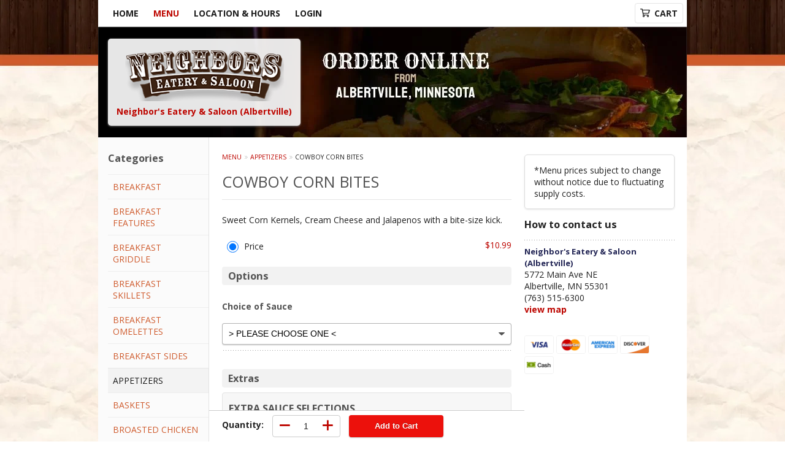

--- FILE ---
content_type: text/html; charset=UTF-8
request_url: https://albertville.neighborsbarandgrill.com/order/main/appetizers/cowboy-corn-bites
body_size: 9121
content:
<!DOCTYPE html>
<html class="no-js" lang="en">
	<head>
		<meta charset="utf-8" />
		<meta http-equiv="X-UA-Compatible" content="IE=edge,chrome=1" />
		<meta name="viewport" content="width=device-width, initial-scale=1, maximum-scale=2">

		
		<title>Neighbor's Eatery & Saloon (Albertville) | COWBOY CORN BITES | APPETIZERS</title>

		<meta name="description" content="Order online for dine in and takeout: COWBOY CORN BITES from Neighbor&#039;s Eatery &amp; Saloon (Albertville). Serving the best breakfast, lunch, dinner, burgers, pizza, wings in Albertville, MN. - Sweet Corn Kernels, Cream Cheese and Jalapenos with a bite-size kick." />		<meta name="keywords" content="Neighbor's Eatery &amp; Saloon (Albertville), Neighbor's Eatery &amp; Saloon (Albertville) Albertville, Neighbor's Eatery &amp; Saloon (Albertville) menu, Albertville delivery, Albertville restaurants" />
					<link rel="canonical" href="https://albertville.neighborsbarandgrill.com/order/main/appetizers/cowboy-corn-bites"/>
						<link rel="shortcut icon" href="https://imagedelivery.net/9lr8zq_Jvl7h6OFWqEi9IA/ef95b11d-f26b-497f-4ad8-ba8e89cc0c00/public" type="image/png" />
			
		<meta property="og:type" content="website">
		<meta property="og:title" content="Neighbor's Eatery & Saloon (Albertville) | COWBOY CORN BITES | APPETIZERS">
		<meta property="og:description" content="Order online for dine in and takeout: COWBOY CORN BITES from Neighbor&#039;s Eatery &amp; Saloon (Albertville). Serving the best breakfast, lunch, dinner, burgers, pizza, wings in Albertville, MN. - Sweet Corn Kernels, Cream Cheese and Jalapenos with a bite-size kick.">

		<meta name="twitter:card" content="summary_large_image">
		<meta name="twitter:title" content="Neighbor's Eatery & Saloon (Albertville) | COWBOY CORN BITES | APPETIZERS">
		<meta name="twitter:description" content="Order online for dine in and takeout: COWBOY CORN BITES from Neighbor&#039;s Eatery &amp; Saloon (Albertville). Serving the best breakfast, lunch, dinner, burgers, pizza, wings in Albertville, MN. - Sweet Corn Kernels, Cream Cheese and Jalapenos with a bite-size kick.">
					<meta property="og:image" content="https://imagedelivery.net/9lr8zq_Jvl7h6OFWqEi9IA/d90db2f3-d45a-4683-ea66-9c32fd741f00/public" />
			<meta name="twitter:image" content="https://imagedelivery.net/9lr8zq_Jvl7h6OFWqEi9IA/d90db2f3-d45a-4683-ea66-9c32fd741f00/public" />
				<link type="text/css" rel="stylesheet" href="/min/g=css&amp;1759208138" />
		<link rel="stylesheet" href="//ajax.googleapis.com/ajax/libs/jqueryui/1.10.1/themes/base/minified/jquery-ui.min.css" />
		<link href='//fonts.googleapis.com/css?family=Open+Sans:400italic,400,700' rel='stylesheet' type='text/css' />
		<script src="https://kit.fontawesome.com/601f1a863d.js" crossorigin="anonymous"></script>

		<style>
					.header { background-image: url(https://imagedelivery.net/9lr8zq_Jvl7h6OFWqEi9IA/f92dcf35-5d39-45ec-39eb-1d3d6d998200/public); }
					@media
					(-webkit-min-device-pixel-ratio: 1.25),
					(min-resolution: 120dpi){
						/* Retina header*/
						.header { background-image: url(https://imagedelivery.net/9lr8zq_Jvl7h6OFWqEi9IA/45248208-9d19-46a7-e641-8dd9aedb0200/public); }
					}
					body{ background-image: url(https://imagedelivery.net/9lr8zq_Jvl7h6OFWqEi9IA/fd33d6bf-9b14-4214-eb8d-9ea0ab886000/public);background-repeat: repeat;background-size: inherit;background-attachment: fixed;background-position: 0; }

					/* Retina bg image*/
					@media
					(-webkit-min-device-pixel-ratio: 1.25),
					(min-resolution: 120dpi){
						body{ background-image: url('https://imagedelivery.net/9lr8zq_Jvl7h6OFWqEi9IA/e90436d8-e0cd-49a3-68a6-5e3938d80000/public'); }
					}
	
		nav.main ul li a, .header ul li a { color: #1c1c1c }
		nav.main ul li a:hover, .header ul li.current a { color: #cf5b2d }
		.leftaside .widget.vermenu nav ul li a { color: #cf5b2d }
		.leftaside .widget.vermenu nav ul li a:hover, .leftaside .widget.vermenu nav ul li.current a { color: #1c1c1c }
		.leftaside .widget.vermenu nav ul li.current a span.count { background: #cf5b2d }
		.btn-danger { background: #ec110c}
		.widget.upsells .btn.btn-danger { background: #ec110c}
		.btn-danger:hover { background: #cf0500}
		.widget.upsells .btn.btn-danger:hover { background: #cf0500}
		</style>

		
		<script type="text/javascript">
			var UrlTag = 'neighbors-eatery-saloon-albertville';
			var template = 'default';
			var formname = 'ordering3';
			var menulink = 'https://albertville.neighborsbarandgrill.com/order/main';
			var checkoutlink = 'https://albertville.neighborsbarandgrill.com/checkout';
		</script>
		<script>
			/* http://writing.colin-gourlay.com/safely-using-ready-before-including-jquery/ */
			(function(w,d,u){w.readyQ=[];w.bindReadyQ=[];function p(x,y){if(x=="ready"){w.bindReadyQ.push(y);}else{w.readyQ.push(x);}};var a={ready:p,bind:p};w.$=w.jQuery=function(f){if(f===d||f===u){return a}else{p(f)}}})(window,document)
		</script>

		
		<script type="application/ld+json">{
    "@context": "http://schema.org",
    "@type": "Menu",
    "url": "https://albertville.neighborsbarandgrill.com/order/main",
    "mainEntityOfPage": "https://albertville.neighborsbarandgrill.com/order/main",
    "inLanguage": "English",
    "name": "Main",
    "hasMenuSection": [
        {
            "@type": "MenuSection",
            "url": "https://albertville.neighborsbarandgrill.com/order/main/appetizers",
            "name": "APPETIZERS",
            "description": "All appetizers come with one sauce: sour cream, chipotle mayo, seasoned sour cream, ranch, BBQ, honey mustard, blue cheese or marinara.",
            "hasMenuItem": [
                {
                    "@type": "MenuItem",
                    "name": "COWBOY CORN BITES",
                    "url": "https://albertville.neighborsbarandgrill.com/order/main/appetizers/cowboy-corn-bites",
                    "description": "Sweet Corn Kernels, Cream Cheese and Jalapenos with a bite-size kick."
                }
            ]
        }
    ]
}</script><!-- Google Tag Manager -->
<script>
	window.dataLayer = window.dataLayer || [];
	let data = {
		'account': 'NeighborsAlbertville',
		'templateVersion': 3,
		'rid': 250	}
		dataLayer.push(data);
	(function(w,d,s,l,i){w[l]=w[l]||[];w[l].push({'gtm.start':
		new Date().getTime(),event:'gtm.js'});var f=d.getElementsByTagName(s)[0],
		j=d.createElement(s),dl=l!='dataLayer'?'&l='+l:'';j.async=true;j.src=
		'https://www.googletagmanager.com/gtm.js?id='+i+dl;f.parentNode.insertBefore(j,f);
		})(window,document,'script','dataLayer','GTM-K9P93M');
</script>

	</head>

	<body id="main-body" class=" page-ordering3 page-4 ">
		<div id="mobile-menu-overlay" class="hide-mobile-overlay hidden"></div>
		<a href="#mainpagecontent" class="skiptocontent">Skip to content</a>
		<!-- Google Tag Manager (noscript) -->
		<noscript><iframe src="https://www.googletagmanager.com/ns.html?id=GTM-K9P93M" height="0" width="0" style="display:none;visibility:hidden"></iframe></noscript>
		<!-- End Google Tag Manager (noscript) -->
		<div class="header-container">
			
			<div id="upgradeBrowserBanner" class="mobileWrapper" style="display:none;">
	<div class="alert-icon"><i class="fas fa-warning" aria-hidden="true"></i></div>
	<div>
		<strong>We're sorry, but the Web browser you are using is not supported.</strong> <br/> Please upgrade your browser or try a different one to use this Website. Supported browsers include:<br/>
		<ul class="list-unstyled">
			<li class="mt-2"><a href="https://www.google.com/chrome" target="_blank" rel="noopener noreferrer" class="simple-link"><i class="fab fa-chrome"></i> Chrome</a></li>
			<li class="mt-2"><a href="https://www.mozilla.com/firefox/upgrade.html" target="_blank" rel="noopener noreferrer" class="simple-link"><i class="fab fa-firefox"></i> Firefox</a></li>
			<li class="mt-2"><a href="https://www.microsoft.com/en-us/windows/microsoft-edge" target="_blank" rel="noopener noreferrer" class="simple-link"><i class="fab fa-edge"></i> Edge</a></li>
			<li class="mt-2"><a href="http://www.apple.com/safari/" target="_blank" rel="noopener noreferrer" class="simple-link"><i class="fab fa-safari"></i> Safari</a></li>
		</ul>
	</div>
</div>
<script>
	var ua = navigator.userAgent;
	var match = ua.match(/Firefox\/([0-9]+)\./);
	var firefoxVersion = match ? parseInt(match[1]) : 1000;
	var match = ua.match(/Chrome\/([0-9]+)\./);
	var chromeVersion = match ? parseInt(match[1]) : 1000;
	var isIE = ua.indexOf('MSIE') > -1 || ua.indexOf('Trident') > -1;
	var upgradeBrowserBanner = document.getElementById('upgradeBrowserBanner');
	var isMatchesSupported = typeof(upgradeBrowserBanner.matches)!="undefined";
	var isEntriesSupported = typeof(Object.entries)!="undefined";
	//Safari version is verified with isEntriesSupported
	if (isIE || !isMatchesSupported || !isEntriesSupported || firefoxVersion <= 46 || chromeVersion <= 53) {
		upgradeBrowserBanner.style.display = 'flex';
	}
</script>			
									<div id="mobile-menu-container">
				<div>
					<a class="mainMenuTrigger" id="mobile-menu-open" aria-label="Main menu" role="button">
						<i class="far fa-bars fa-lg" role="presentation" aria-hidden="true"></i>
					</a>
				</div>
									<div id="mobile-menu-logo-container">
						<a href="https://albertville.neighborsbarandgrill.com">
							<img id="mobile-menu-logo" src="https://imagedelivery.net/9lr8zq_Jvl7h6OFWqEi9IA/d90db2f3-d45a-4683-ea66-9c32fd741f00/public" srcset="https://imagedelivery.net/9lr8zq_Jvl7h6OFWqEi9IA/d90db2f3-d45a-4683-ea66-9c32fd741f00/public 1x, https://imagedelivery.net/9lr8zq_Jvl7h6OFWqEi9IA/d90db2f3-d45a-4683-ea66-9c32fd741f00/public 2x" alt="NeighborsAlbertville Home Logo">						</a>
					</div>
								<div class="searchAndCart">
					<div>
						<a href="#" role="button" class="cartTrigger" id="cartTriggerOpen">
							<i class="far fa-shopping-cart fa-lg" role="presentation"></i>
							<span id="mobile-cart-item-count" class="cartCounter mobile-cart-item-count hidden">0</span>
						</a>
											</div>
				</div>
							</div>
			<nav class="main">
				<div class="navmain-inner">
					<ul>
						<li class="first ">
							<a href="https://albertville.neighborsbarandgrill.com">
							Home							</a>
						</li>
						<li class="current">
							<a href="https://albertville.neighborsbarandgrill.com/order/main">
							Menu							</a>
						</li>
													<li class=""><a href="https://albertville.neighborsbarandgrill.com/locationinfo">Location &amp; Hours</a></li>
													<li class=""><a href="https://albertville.neighborsbarandgrill.com/login">Login</a></li>
											</ul>
					<div class="cartContainer">
						<a href="#" role="button" class="cartTriggerDesktop" id="cartTriggerOpenDesktop" ">
							<i class="far fa-shopping-cart" role="presentation"></i>
							Cart<span id="cart-item-count" class="cartCounter hidden">0</span></a>
					</div>
				</div>
			</nav>
		</div>

		
		<div id="mobile-menu" class="hide-mobile-menu">
			<div class="p16" id="mobile-menu-close">
				<i class="far fa-times fa-lg" role="presentation"></i>
			</div>
			<div class="mobile-menu-wrapper">
				<ul id="mobile-menu-dd">
					<li class="first ">
						<a href="https://albertville.neighborsbarandgrill.com">
							Home						</a>
					</li>
					
																<li class=""><a href="https://albertville.neighborsbarandgrill.com/locationinfo">Location &amp; Hours</a></li>
											<li class=""><a href="https://albertville.neighborsbarandgrill.com/login">Login</a></li>
									</ul>
				<div class="widgets">
										<hr>
					<div class="recaptcha-terms">This site is protected by reCAPTCHA and the Google <a href="https://policies.google.com/privacy">Privacy Policy</a> and <a href="https://policies.google.com/terms">Terms of Service</a> apply.</div>
				</div>
			</div>
		</div>

		<div class="cart isClosed" id="cart">
			<div class="cartHeaderWrapper">
				<div class="p16" id="cartTriggerClose">
					<i class="far fa-times fa-lg" role="presentation"></i>
				</div>
				<header>
					<strong class="h3">Your order</strong>
				</header>
			</div>
			<div class="cartInner">
				<div class="cartInnerScroll">
					<input type="hidden" id="last-cart-action" value="" />

	<div class="inner">
		<div class="item">
			<span class="noitems">You currently have no items in your cart.</span>
		</div>
	</div>
		<div class="cartFooterWrapper">
			<footer>
				<div class="l">
					<p class="price">
						<span class="subtotal-label">Subtotal</span>
						<span id="subtotal-quantity">$0.00</span>
					</p>
				</div>
				<div class="r">
				</div>
			</footer>
			<input type="hidden" id="updated-number-of-cart-items" value="0" />
			<div class="small-print">Taxes &amp; any applicable fees are calculated at checkout</div>
		</div>
					</div>
			</div>
		</div>
		<header class="header" style="">
			<div class="inner">
				<div class="logoContainer">
											<a id="top-logo" href="https://albertville.neighborsbarandgrill.com" class="logo" aria-hidden="true" tabindex="-1"><img src="https://imagedelivery.net/9lr8zq_Jvl7h6OFWqEi9IA/d90db2f3-d45a-4683-ea66-9c32fd741f00/public" srcset="https://imagedelivery.net/9lr8zq_Jvl7h6OFWqEi9IA/d90db2f3-d45a-4683-ea66-9c32fd741f00/public 1x, https://imagedelivery.net/9lr8zq_Jvl7h6OFWqEi9IA/d90db2f3-d45a-4683-ea66-9c32fd741f00/public 2x" alt="Home" style="margin: 0 !important;"><span class="restaurantTitle ">Neighbor's Eatery & Saloon (Albertville)</span></a>
									</div>
			</div>
		</header>

		<div class="maincontainer">
			<div class="contentcontainer">
				<aside class="leftaside">
											<div class="mobileOpenSign">
								
						</div>
						<div class="widget vermenu">
																								<span class="h3 h3-clean">Categories</span>
									<a href="#" role="button" id="menuCategoriesToggle" class="menuCategoriesToggle"><span class="h4">Menu Categories </span><i class="far fa-plus fa-lg" role="presentation"></i></a>
									<nav class="vermenu closed" data-name="Menu Categories">
																				<ul>
																								<li class="">
														<a href="https://albertville.neighborsbarandgrill.com/order/main/breakfast">
															<span class="vermenu_content">BREAKFAST</span>
																												</a>
													</li>
																									<li class="">
														<a href="https://albertville.neighborsbarandgrill.com/order/main/breakfast-features">
															<span class="vermenu_content">BREAKFAST FEATURES</span>
																												</a>
													</li>
																									<li class="">
														<a href="https://albertville.neighborsbarandgrill.com/order/main/breakfast-griddle">
															<span class="vermenu_content">BREAKFAST GRIDDLE</span>
																												</a>
													</li>
																									<li class="">
														<a href="https://albertville.neighborsbarandgrill.com/order/main/breakfast-skillets">
															<span class="vermenu_content">BREAKFAST SKILLETS</span>
																												</a>
													</li>
																									<li class="">
														<a href="https://albertville.neighborsbarandgrill.com/order/main/breakfast-omelettes">
															<span class="vermenu_content">BREAKFAST OMELETTES</span>
																												</a>
													</li>
																									<li class="">
														<a href="https://albertville.neighborsbarandgrill.com/order/main/breakfast-sides">
															<span class="vermenu_content">BREAKFAST SIDES</span>
																												</a>
													</li>
																									<li class="current">
														<a href="https://albertville.neighborsbarandgrill.com/order/main/appetizers">
															<span class="vermenu_content">APPETIZERS</span>
																												</a>
													</li>
																									<li class="">
														<a href="https://albertville.neighborsbarandgrill.com/order/main/baskets">
															<span class="vermenu_content">BASKETS</span>
																												</a>
													</li>
																									<li class="">
														<a href="https://albertville.neighborsbarandgrill.com/order/main/broasted-chicken">
															<span class="vermenu_content">BROASTED CHICKEN</span>
																												</a>
													</li>
																									<li class="">
														<a href="https://albertville.neighborsbarandgrill.com/order/main/burgers">
															<span class="vermenu_content">BURGERS</span>
																												</a>
													</li>
																									<li class="">
														<a href="https://albertville.neighborsbarandgrill.com/order/main/entrees">
															<span class="vermenu_content">ENTREES</span>
																												</a>
													</li>
																									<li class="">
														<a href="https://albertville.neighborsbarandgrill.com/order/main/pastas">
															<span class="vermenu_content">PASTAS</span>
																												</a>
													</li>
																									<li class="">
														<a href="https://albertville.neighborsbarandgrill.com/order/main/pizza">
															<span class="vermenu_content">PIZZA</span>
																												</a>
													</li>
																									<li class="">
														<a href="https://albertville.neighborsbarandgrill.com/order/main/sandwiches-wraps">
															<span class="vermenu_content">SANDWICHES & WRAPS</span>
																												</a>
													</li>
																									<li class="">
														<a href="https://albertville.neighborsbarandgrill.com/order/main/soup-salads">
															<span class="vermenu_content">SOUP & SALADS</span>
																												</a>
													</li>
																									<li class="">
														<a href="https://albertville.neighborsbarandgrill.com/order/main/kids">
															<span class="vermenu_content">KIDS</span>
																												</a>
													</li>
																									<li class="">
														<a href="https://albertville.neighborsbarandgrill.com/order/main/beverages">
															<span class="vermenu_content">BEVERAGES</span>
																												</a>
													</li>
																									<li class="">
														<a href="https://albertville.neighborsbarandgrill.com/order/main/sides">
															<span class="vermenu_content">SIDES</span>
																												</a>
													</li>
																									<li class="">
														<a href="https://albertville.neighborsbarandgrill.com/order/main/desserts">
															<span class="vermenu_content">DESSERTS</span>
																												</a>
													</li>
																								<li class=""><a href="https://albertville.neighborsbarandgrill.com/menu">View All</a></li>
																					</ul>
									</nav>
																												</div>
															</aside>
				
									<section id="content-cart-container" class="contentandcart ">
									<div class="contentandcart-inner">
						<div class="content" id="mainpagecontent">
							
														<!-- Start Content -->

<section id="menuItemForm" class="menuitem clearfix">
	<div id="added-to-cart-container">
		<div class="alert-info">
			<div class="added-to-cart-title"><svg xmlns="http://www.w3.org/2000/svg" viewBox="0 0 24 24"><path d="M12 0a12 12 0 1012 12A12.014 12.014 0 0012 0zm6.927 8.2l-6.845 9.289a1.011 1.011 0 01-1.43.188l-4.888-3.908a1 1 0 111.25-1.562l4.076 3.261 6.227-8.451a1 1 0 111.61 1.183z"/></svg><span id="updated-cart-msg"></span></div>
			<div id="added-to-cart-right">
				<a id="continue-shopping-btn" role="button" class="btn btn-info added-to-cart-btn" href="https://albertville.neighborsbarandgrill.com/order/main">Continue Shopping</a>
				<a id="checkout-btn" role="button" class="btn btn-danger added-to-cart-btn" href="https://albertville.neighborsbarandgrill.com/checkout">Checkout</a>
			</div>
		</div>
	</div>

	<nav class="breadcrumbs">
		<ul>
			<li><a href="https://albertville.neighborsbarandgrill.com/order/main">Menu</a></li>
			<li><a href="https://albertville.neighborsbarandgrill.com/order/main/appetizers">APPETIZERS</a></li>
			<li>COWBOY CORN BITES</li>
		</ul>
	</nav>
		<h1 class="sepclear">
		<span id="item_name">
			COWBOY CORN BITES					</span>
	</h1>
	
	<div class="item mb20 withoutimage">
					<div class="itemInner">
				<div class="item-top itemTopContent">
					<p class="description">
						Sweet Corn Kernels, Cream Cheese and Jalapenos with a bite-size kick.																	</p>
					<table class="variations" role='presentation'>
					
	<tr class="">
		<td class="choice"><input class="itemPrice"  name="MENU_ITEM_PRICE" type="radio" id="MENU_ITEM_PRICE_3457624" value="3457624" checked="checked" /></td>
		<td class="description"><label for="MENU_ITEM_PRICE_3457624" role="radio">Price</label></td>
		<td class="price">
			<label for="MENU_ITEM_PRICE_3457624">
				$10.99			</label>
		</td>
	</tr>
					</table>
				</div>
							</div>
		
		<div id="menu_item_add_ons">
					<span class="h3 withbgr">Options</span>
				<div class="option mb30">
		
				<div class="headingwithoptions clearfix addon-option">
					<div class="l"><label for="option_273038_0">Choice of Sauce</label></div>
				</div>
				<div class="variations">
					<p>
						<select id="option_273038_0" class="optionChoice" name="option_273038_0" 
						title="Choose a Choice of Sauce" 
						data-id="273038" onchange="toggleConditionalAddon(this, 273038, 0, 2338209, false, null);">
							<option value="-1">&gt; PLEASE CHOOSE ONE &lt;</option><option value="426255" >Sour Cream </option><option value="426256" >Chipotle Mayo </option><option value="426257" >Seasoned Sour Cream </option><option value="426258" >Ranch </option><option value="426259" >BBQ </option><option value="426260" >Honey Mustard </option><option value="426261" >Blue Cheese </option><option value="426262" >Marinara </option><option value="426263" >No, Thanks </option>
						</select>
					</p>
				</div></div>		<span class="h3 withbgr">Extras</span>
				<div class="option mb30">
		
			        <div class="groupofoptions mb30">
			            <fieldset><legend>Extra Sauce Selections</legend>
		<div class="headingwithoptions sep clearfix addon-extra">
			<div class="l">
				<div class="heading4">
					<input
						type="checkbox"
						name="extra_273195"
						class="menu_item_extra"
						id="extra_273195"
						data-id="273195"
						value="1"
						onchange=""
					/>
					<label for="extra_273195">
						<span class="flex-fill">Extra Mayo</span> ($0.49)
					</label>
				</div>
			</div>
			<input
				type="hidden"
				name="extra_273195_count"
				id="extra_273195_count"
				value="1"
			/>
	</div>
		<div class="headingwithoptions sep clearfix addon-extra">
			<div class="l">
				<div class="heading4">
					<input
						type="checkbox"
						name="extra_273196"
						class="menu_item_extra"
						id="extra_273196"
						data-id="273196"
						value="1"
						onchange=""
					/>
					<label for="extra_273196">
						<span class="flex-fill">Extra Chipotle Mayo</span> ($0.49)
					</label>
				</div>
			</div>
			<input
				type="hidden"
				name="extra_273196_count"
				id="extra_273196_count"
				value="1"
			/>
	</div>
		<div class="headingwithoptions sep clearfix addon-extra">
			<div class="l">
				<div class="heading4">
					<input
						type="checkbox"
						name="extra_273197"
						class="menu_item_extra"
						id="extra_273197"
						data-id="273197"
						value="1"
						onchange=""
					/>
					<label for="extra_273197">
						<span class="flex-fill">Extra Salsa</span> ($0.49)
					</label>
				</div>
			</div>
			<input
				type="hidden"
				name="extra_273197_count"
				id="extra_273197_count"
				value="1"
			/>
	</div>
		<div class="headingwithoptions sep clearfix addon-extra">
			<div class="l">
				<div class="heading4">
					<input
						type="checkbox"
						name="extra_273198"
						class="menu_item_extra"
						id="extra_273198"
						data-id="273198"
						value="1"
						onchange=""
					/>
					<label for="extra_273198">
						<span class="flex-fill">Extra BBQ Sauce</span> ($0.49)
					</label>
				</div>
			</div>
			<input
				type="hidden"
				name="extra_273198_count"
				id="extra_273198_count"
				value="1"
			/>
	</div>
		<div class="headingwithoptions sep clearfix addon-extra">
			<div class="l">
				<div class="heading4">
					<input
						type="checkbox"
						name="extra_273201"
						class="menu_item_extra"
						id="extra_273201"
						data-id="273201"
						value="1"
						onchange=""
					/>
					<label for="extra_273201">
						<span class="flex-fill">Extra Ranch</span> ($0.49)
					</label>
				</div>
			</div>
			<input
				type="hidden"
				name="extra_273201_count"
				id="extra_273201_count"
				value="1"
			/>
	</div>
		<div class="headingwithoptions sep clearfix addon-extra">
			<div class="l">
				<div class="heading4">
					<input
						type="checkbox"
						name="extra_273202"
						class="menu_item_extra"
						id="extra_273202"
						data-id="273202"
						value="1"
						onchange=""
					/>
					<label for="extra_273202">
						<span class="flex-fill">Extra Honey Mustard</span> ($0.49)
					</label>
				</div>
			</div>
			<input
				type="hidden"
				name="extra_273202_count"
				id="extra_273202_count"
				value="1"
			/>
	</div>
		<div class="headingwithoptions sep clearfix addon-extra">
			<div class="l">
				<div class="heading4">
					<input
						type="checkbox"
						name="extra_273203"
						class="menu_item_extra"
						id="extra_273203"
						data-id="273203"
						value="1"
						onchange=""
					/>
					<label for="extra_273203">
						<span class="flex-fill">Extra Blue Cheese</span> ($0.49)
					</label>
				</div>
			</div>
			<input
				type="hidden"
				name="extra_273203_count"
				id="extra_273203_count"
				value="1"
			/>
	</div>
		<div class="headingwithoptions sep clearfix addon-extra">
			<div class="l">
				<div class="heading4">
					<input
						type="checkbox"
						name="extra_273204"
						class="menu_item_extra"
						id="extra_273204"
						data-id="273204"
						value="1"
						onchange=""
					/>
					<label for="extra_273204">
						<span class="flex-fill">Extra Marinara</span> ($0.49)
					</label>
				</div>
			</div>
			<input
				type="hidden"
				name="extra_273204_count"
				id="extra_273204_count"
				value="1"
			/>
	</div></fieldset></div></div>		</div>
		
										
									<div class="mt20">
						<label for="item_special_instructions" id="special_instructions_label">Special instructions :</label>
												<textarea class="mb10" name="param_special~instructions_s_n_500" id="item_special_instructions" maxlength="500"></textarea>
					</div>
												<br>
				<div id="addToCartTop"></div>
			
					<div class="addToCartArea">
						<div class="itemCounterContainer">
						<label class="itemCounterQty" for="quantity">Quantity:</label>
							<div class="itemCounter">
								<span class="itemCounterIncrement minus"><i class="far fa-minus fa-lg"></i></span>
								<input type="number" name="quantity" id="quantity" value="1" min="0" />
								<span class="itemCounterIncrement plus"><i class="far fa-plus fa-lg"></i></span>
							</div>
						</div>
						<button class="btn btn-danger fullwidth-xs" id="addToCartButton" onclick="addPageItemToCart(2338209)">Add to Cart</button>
					</div>

				<script type="text/javascript">
				$(document).ready(function() {

					/* Intersection observer for the Add to Cart Area */
					if (('IntersectionObserver' in window) && 
						('IntersectionObserverEntry' in window) && 
						('intersectionRatio' in window.IntersectionObserverEntry.prototype)) { // We're letting good old IE11 skip this part
						var observer = new IntersectionObserver(function(entries) {
							// no intersection with screen
							if(entries[0].intersectionRatio === 0)
								document.querySelector(".addToCartArea").classList.add("addToCartAreaSticky");
							// fully intersects with screen
							else if(entries[0].intersectionRatio === 1)
								document.querySelector(".addToCartArea").classList.remove("addToCartAreaSticky");
						}, {rootMargin: "0px 0px -60px 0px", threshold: [0, 0.25, 0.5, 0.75, 1]});

						observer.observe(document.querySelector("#addToCartTop"));
						
					} else {
						console.log('IE: '+version);
					}
				});
				</script>

		<input type="hidden" name="category_name" value="APPETIZERS" />
		<input type="hidden" name="category_id" value="245784" /> 
		<input type="hidden" id="min_required" name="min_required" value="1" />
				<input type="hidden" id="max_available" name="max_available" value="" />
		<input type="hidden" id="min_type" name="min_type" value="0" />
	</div>

</section>

<!-- End Content -->
															<h2 class="end">Order online for dine in and takeout: COWBOY CORN BITES from Neighbor's Eatery & Saloon (Albertville). Serving the best breakfast, lunch, dinner, burgers, pizza, wings in Albertville, MN.</h2>
													</div>

													<aside class="rightaside">
								<div class="widget announcements">
	<div class="opensign">
		<div class="hours clearfix">
			<p>*Menu prices subject to change without notice due to fluctuating supply costs.</p>			<span class="announcementsHide"><i class="fa fa-times fa-lg"></i></span>
		</div>
	</div>
</div>
<div class="widget contact">
	<strong  class="h3 sep">How to contact us</strong>
	
					<div>
					<a href="https://albertville.neighborsbarandgrill.com/order?lid=15678" ><span class="restaurant-title">Neighbor's Eatery & Saloon (Albertville)</span></a>
				</div>
				<address>
										5772 Main Ave NE<br/>Albertville, MN 55301					<br/>
					(763) 515-6300					<br/>
										<a href="https://albertville.neighborsbarandgrill.com/map/15678">view map</a>
				</address>
				<br />
				</div>
<div class="widget pmt-icons"><span class="pmt-icon" role="presentation" title="We accept VISA"><img src="/web/default3.0/img/payment-icons/icon-visa.png" alt="We accept VISA" /></span><span class="pmt-icon" role="presentation" title="We accept MasterCard"><img src="/web/default3.0/img/payment-icons/icon-mastercard.png" alt="We accept MasterCard" /></span><span class="pmt-icon" role="presentation" title="We accept American Express"><img src="/web/default3.0/img/payment-icons/icon-amex.png" alt="We accept American Express" /></span><span class="pmt-icon" role="presentation" title="We accept Discover/Novus"><img src="/web/default3.0/img/payment-icons/icon-discover.png" alt="We accept Discover/Novus" /></span><span class="pmt-icon" role="presentation" title="We accept Cash"><img src="/web/default3.0/img/payment-icons/icon-cash.png" alt="We accept Cash" /></span></div>							</aside>
											</div>

											<footer class="footer clearfix">
							<nav class="footernav">
								<ul class="big">
								<li>
									<a href="https://albertville.neighborsbarandgrill.com">
										Home									</a>
								</li>
									<li><a href="https://albertville.neighborsbarandgrill.com/order">Menu</a></li>
									<li><a href="https://albertville.neighborsbarandgrill.com/login">Login</a></li>
									<li><a href="https://albertville.neighborsbarandgrill.com/viewcart">Cart</a></li>
																		<li><a href="https://albertville.neighborsbarandgrill.com/contact">Contact</a></li>
								</ul>

								<ul class="small">																		
								<li><a href="http://www.240group.com">&copy; 2026 Online Ordering by 240 Group</a></li>
								<li><a href="https://albertville.neighborsbarandgrill.com/reportbug" class="errorLink">Technical Support</a></li>
								<li><a href="https://albertville.neighborsbarandgrill.com/privacy">Privacy Policy</a></li>
								<li><a href="https://albertville.neighborsbarandgrill.com/tos">Terms of Service</a></li>
								<li><a href="https://albertville.neighborsbarandgrill.com/accessibility">Accessibility</a></li>
							</ul>							</nav>
															<div class="footer_st">
									<span>Share: </span>
									<div class="share42init" style="position: relative; display: inline-block; top: 4px; left: 3px;" data-title="Neighbor's Eatery & Saloon (Albertville) offers online ordering to its customers! Order your favourite food now!" data-url="https://albertville.neighborsbarandgrill.com"></div>
								</div>
														<div class="recaptcha-terms">This site is protected by reCAPTCHA and the Google <a href="https://policies.google.com/privacy">Privacy Policy</a> and <a href="https://policies.google.com/terms">Terms of Service</a> apply.</div>
						</footer>
									</section>
				
			</div>
		</div> <!-- /container -->


		<div class="modal fade mob_full_modal add_new_card_modal" id="modal-add-new-card" tabindex="-1" role="dialog" aria-modal="true">
			<div class="modal-dialog modal-dialog-centered modal-sm ui-dialog" role="document">
				<div class="modal-content">
					<div class="modal-header">
						<div class="ui-dialog-titlebar ui-widget-header ui-corner-all ui-helper-clearfix">
							<span class="ui-dialog-title">My Credit Cards</span>
							<button class="ui-button ui-widget ui-state-default ui-corner-all ui-button-icon-only ui-dialog-titlebar-close" role="button" aria-disabled="false" title="Close" data-dismiss="modal" aria-hidden="true">
								<span class="ui-button-icon-primary ui-icon ui-icon-closethick"></span>
								<span class="ui-button-text">close</span>
							</button>
						</div>
					</div>
					<div class="modal-body">
						<button type="button" class="close" data-dismiss="modal"></button>
						<div class="ajax-creditcards">
													</div>
					</div>
				</div>
			</div>
		</div>


		<!--[if gt IE 8]><!-->
		<script type="text/javascript" src="/min/g=modernizer&amp;1562348838"></script>
		<!--<![endif]-->

		
		<script type="text/javascript" src="/share42/share42.js"></script>

		<script src="https://code.jquery.com/jquery-3.6.0.min.js" integrity="sha256-/xUj+3OJU5yExlq6GSYGSHk7tPXikynS7ogEvDej/m4=" crossorigin="anonymous"></script>
		<script>window.jQuery || document.write('<script src="/web/default3.0/js/vendor/jquery-3.6.0.min.js"><\/script>')</script>
		<script src="https://code.jquery.com/jquery-migrate-3.3.2.js"></script>
		<!-- <script src="https://code.jquery.com/jquery-migrate-3.3.2.min.js" integrity="sha256-Ap4KLoCf1rXb52q+i3p0k2vjBsmownyBTE1EqlRiMwA=" crossorigin="anonymous"></script>-->
		<script>
			/* http://writing.colin-gourlay.com/safely-using-ready-before-including-jquery/ */
			(function($,d){$.each(readyQ,function(i,f){$(f)});$.each(bindReadyQ,function(i,f){$(d).bind("ready",f)})})(jQuery,document)
		</script>

		<script type="text/javascript" src="/min/g=js&amp;1765827438"></script>
		<script src="https://code.jquery.com/ui/1.13.2/jquery-ui.min.js" integrity="sha256-lSjKY0/srUM9BE3dPm+c4fBo1dky2v27Gdjm2uoZaL0=" crossorigin="anonymous"></script>
		<script>
			$('#load-all-btn').on('click', function() {
				// When the "Load All" button is clicked, we load the remaining coupons
				// We get the coupons starting at an offset equal to the number of coupons shown
				var couponsList = $('#coupon-list');
				$.ajax({
					type: "GET",
					url: '/'+UrlTag+'/?form=getremainingcoupons',
					data: { offset: (couponsList.find('li').length > 0 ? couponsList.find('li').length-1 : 0) },
					success: function(data) {
						var remainingCoupons = JSON.parse(data);

						var couponsHTML = "";
						// For each coupon retrieved, we get the coupon link and the coupon description
						Object.keys(remainingCoupons).forEach(function (key) {
							var couponLink = remainingCoupons[key]['link'];
							var couponDescription = remainingCoupons[key]['coupon']['description'];
							couponsHTML += '<li><a href="' + couponLink + '"><span class="desc">' + couponDescription +
								'</span><span class="btn-cont"><span class="btn btn-mini btn-danger">Use</span></span>' +
								'</a></li>';
						});
						// Hide the "Show All" button and display the new coupons in the list
						$('#load-all-btn').fadeOut(300);

						window.setTimeout(function() {
							couponsList.append(couponsHTML);
						}, 400);
					}, error: function(error) {
						alert('There was a problem retrieving all coupons. Please try again.');
					}
				});
			});
		</script>
				<div id="recaptcha" class="g-recaptcha" data-callback="submitAjaxForm" data-size="invisible"></div>
				
		<script>
			var ajaxRecaptcha;
			var asyncRecaptcha;
			var checkoutRecaptcha;

			function initRecaptchas() {
				const options = {
					sitekey: "6LeS6lMUAAAAADOPnBKluMb49PS1NyzPT1kR87Re",
					size: 'invisible',
				};

				$('[data-recaptcha]').not('[data-ajax-form]').each(function (k, v) {
					const submit = $(v).find('[type="submit"]');
					grecaptcha.render(submit[0], {
						...options, 
						callback(token) {
							$(v).submit();
						},
					});
				});

				ajaxRecaptcha = grecaptcha.render('recaptcha', options);
											}
		</script>
		<script src="https://www.google.com/recaptcha/api.js?render=explicit&onload=initRecaptchas" async defer></script>
		</body>
</html>


--- FILE ---
content_type: text/html; charset=utf-8
request_url: https://www.google.com/recaptcha/api2/anchor?ar=1&k=6LeS6lMUAAAAADOPnBKluMb49PS1NyzPT1kR87Re&co=aHR0cHM6Ly9hbGJlcnR2aWxsZS5uZWlnaGJvcnNiYXJhbmRncmlsbC5jb206NDQz&hl=en&v=PoyoqOPhxBO7pBk68S4YbpHZ&size=invisible&anchor-ms=20000&execute-ms=30000&cb=74sgo19rfj2
body_size: 49553
content:
<!DOCTYPE HTML><html dir="ltr" lang="en"><head><meta http-equiv="Content-Type" content="text/html; charset=UTF-8">
<meta http-equiv="X-UA-Compatible" content="IE=edge">
<title>reCAPTCHA</title>
<style type="text/css">
/* cyrillic-ext */
@font-face {
  font-family: 'Roboto';
  font-style: normal;
  font-weight: 400;
  font-stretch: 100%;
  src: url(//fonts.gstatic.com/s/roboto/v48/KFO7CnqEu92Fr1ME7kSn66aGLdTylUAMa3GUBHMdazTgWw.woff2) format('woff2');
  unicode-range: U+0460-052F, U+1C80-1C8A, U+20B4, U+2DE0-2DFF, U+A640-A69F, U+FE2E-FE2F;
}
/* cyrillic */
@font-face {
  font-family: 'Roboto';
  font-style: normal;
  font-weight: 400;
  font-stretch: 100%;
  src: url(//fonts.gstatic.com/s/roboto/v48/KFO7CnqEu92Fr1ME7kSn66aGLdTylUAMa3iUBHMdazTgWw.woff2) format('woff2');
  unicode-range: U+0301, U+0400-045F, U+0490-0491, U+04B0-04B1, U+2116;
}
/* greek-ext */
@font-face {
  font-family: 'Roboto';
  font-style: normal;
  font-weight: 400;
  font-stretch: 100%;
  src: url(//fonts.gstatic.com/s/roboto/v48/KFO7CnqEu92Fr1ME7kSn66aGLdTylUAMa3CUBHMdazTgWw.woff2) format('woff2');
  unicode-range: U+1F00-1FFF;
}
/* greek */
@font-face {
  font-family: 'Roboto';
  font-style: normal;
  font-weight: 400;
  font-stretch: 100%;
  src: url(//fonts.gstatic.com/s/roboto/v48/KFO7CnqEu92Fr1ME7kSn66aGLdTylUAMa3-UBHMdazTgWw.woff2) format('woff2');
  unicode-range: U+0370-0377, U+037A-037F, U+0384-038A, U+038C, U+038E-03A1, U+03A3-03FF;
}
/* math */
@font-face {
  font-family: 'Roboto';
  font-style: normal;
  font-weight: 400;
  font-stretch: 100%;
  src: url(//fonts.gstatic.com/s/roboto/v48/KFO7CnqEu92Fr1ME7kSn66aGLdTylUAMawCUBHMdazTgWw.woff2) format('woff2');
  unicode-range: U+0302-0303, U+0305, U+0307-0308, U+0310, U+0312, U+0315, U+031A, U+0326-0327, U+032C, U+032F-0330, U+0332-0333, U+0338, U+033A, U+0346, U+034D, U+0391-03A1, U+03A3-03A9, U+03B1-03C9, U+03D1, U+03D5-03D6, U+03F0-03F1, U+03F4-03F5, U+2016-2017, U+2034-2038, U+203C, U+2040, U+2043, U+2047, U+2050, U+2057, U+205F, U+2070-2071, U+2074-208E, U+2090-209C, U+20D0-20DC, U+20E1, U+20E5-20EF, U+2100-2112, U+2114-2115, U+2117-2121, U+2123-214F, U+2190, U+2192, U+2194-21AE, U+21B0-21E5, U+21F1-21F2, U+21F4-2211, U+2213-2214, U+2216-22FF, U+2308-230B, U+2310, U+2319, U+231C-2321, U+2336-237A, U+237C, U+2395, U+239B-23B7, U+23D0, U+23DC-23E1, U+2474-2475, U+25AF, U+25B3, U+25B7, U+25BD, U+25C1, U+25CA, U+25CC, U+25FB, U+266D-266F, U+27C0-27FF, U+2900-2AFF, U+2B0E-2B11, U+2B30-2B4C, U+2BFE, U+3030, U+FF5B, U+FF5D, U+1D400-1D7FF, U+1EE00-1EEFF;
}
/* symbols */
@font-face {
  font-family: 'Roboto';
  font-style: normal;
  font-weight: 400;
  font-stretch: 100%;
  src: url(//fonts.gstatic.com/s/roboto/v48/KFO7CnqEu92Fr1ME7kSn66aGLdTylUAMaxKUBHMdazTgWw.woff2) format('woff2');
  unicode-range: U+0001-000C, U+000E-001F, U+007F-009F, U+20DD-20E0, U+20E2-20E4, U+2150-218F, U+2190, U+2192, U+2194-2199, U+21AF, U+21E6-21F0, U+21F3, U+2218-2219, U+2299, U+22C4-22C6, U+2300-243F, U+2440-244A, U+2460-24FF, U+25A0-27BF, U+2800-28FF, U+2921-2922, U+2981, U+29BF, U+29EB, U+2B00-2BFF, U+4DC0-4DFF, U+FFF9-FFFB, U+10140-1018E, U+10190-1019C, U+101A0, U+101D0-101FD, U+102E0-102FB, U+10E60-10E7E, U+1D2C0-1D2D3, U+1D2E0-1D37F, U+1F000-1F0FF, U+1F100-1F1AD, U+1F1E6-1F1FF, U+1F30D-1F30F, U+1F315, U+1F31C, U+1F31E, U+1F320-1F32C, U+1F336, U+1F378, U+1F37D, U+1F382, U+1F393-1F39F, U+1F3A7-1F3A8, U+1F3AC-1F3AF, U+1F3C2, U+1F3C4-1F3C6, U+1F3CA-1F3CE, U+1F3D4-1F3E0, U+1F3ED, U+1F3F1-1F3F3, U+1F3F5-1F3F7, U+1F408, U+1F415, U+1F41F, U+1F426, U+1F43F, U+1F441-1F442, U+1F444, U+1F446-1F449, U+1F44C-1F44E, U+1F453, U+1F46A, U+1F47D, U+1F4A3, U+1F4B0, U+1F4B3, U+1F4B9, U+1F4BB, U+1F4BF, U+1F4C8-1F4CB, U+1F4D6, U+1F4DA, U+1F4DF, U+1F4E3-1F4E6, U+1F4EA-1F4ED, U+1F4F7, U+1F4F9-1F4FB, U+1F4FD-1F4FE, U+1F503, U+1F507-1F50B, U+1F50D, U+1F512-1F513, U+1F53E-1F54A, U+1F54F-1F5FA, U+1F610, U+1F650-1F67F, U+1F687, U+1F68D, U+1F691, U+1F694, U+1F698, U+1F6AD, U+1F6B2, U+1F6B9-1F6BA, U+1F6BC, U+1F6C6-1F6CF, U+1F6D3-1F6D7, U+1F6E0-1F6EA, U+1F6F0-1F6F3, U+1F6F7-1F6FC, U+1F700-1F7FF, U+1F800-1F80B, U+1F810-1F847, U+1F850-1F859, U+1F860-1F887, U+1F890-1F8AD, U+1F8B0-1F8BB, U+1F8C0-1F8C1, U+1F900-1F90B, U+1F93B, U+1F946, U+1F984, U+1F996, U+1F9E9, U+1FA00-1FA6F, U+1FA70-1FA7C, U+1FA80-1FA89, U+1FA8F-1FAC6, U+1FACE-1FADC, U+1FADF-1FAE9, U+1FAF0-1FAF8, U+1FB00-1FBFF;
}
/* vietnamese */
@font-face {
  font-family: 'Roboto';
  font-style: normal;
  font-weight: 400;
  font-stretch: 100%;
  src: url(//fonts.gstatic.com/s/roboto/v48/KFO7CnqEu92Fr1ME7kSn66aGLdTylUAMa3OUBHMdazTgWw.woff2) format('woff2');
  unicode-range: U+0102-0103, U+0110-0111, U+0128-0129, U+0168-0169, U+01A0-01A1, U+01AF-01B0, U+0300-0301, U+0303-0304, U+0308-0309, U+0323, U+0329, U+1EA0-1EF9, U+20AB;
}
/* latin-ext */
@font-face {
  font-family: 'Roboto';
  font-style: normal;
  font-weight: 400;
  font-stretch: 100%;
  src: url(//fonts.gstatic.com/s/roboto/v48/KFO7CnqEu92Fr1ME7kSn66aGLdTylUAMa3KUBHMdazTgWw.woff2) format('woff2');
  unicode-range: U+0100-02BA, U+02BD-02C5, U+02C7-02CC, U+02CE-02D7, U+02DD-02FF, U+0304, U+0308, U+0329, U+1D00-1DBF, U+1E00-1E9F, U+1EF2-1EFF, U+2020, U+20A0-20AB, U+20AD-20C0, U+2113, U+2C60-2C7F, U+A720-A7FF;
}
/* latin */
@font-face {
  font-family: 'Roboto';
  font-style: normal;
  font-weight: 400;
  font-stretch: 100%;
  src: url(//fonts.gstatic.com/s/roboto/v48/KFO7CnqEu92Fr1ME7kSn66aGLdTylUAMa3yUBHMdazQ.woff2) format('woff2');
  unicode-range: U+0000-00FF, U+0131, U+0152-0153, U+02BB-02BC, U+02C6, U+02DA, U+02DC, U+0304, U+0308, U+0329, U+2000-206F, U+20AC, U+2122, U+2191, U+2193, U+2212, U+2215, U+FEFF, U+FFFD;
}
/* cyrillic-ext */
@font-face {
  font-family: 'Roboto';
  font-style: normal;
  font-weight: 500;
  font-stretch: 100%;
  src: url(//fonts.gstatic.com/s/roboto/v48/KFO7CnqEu92Fr1ME7kSn66aGLdTylUAMa3GUBHMdazTgWw.woff2) format('woff2');
  unicode-range: U+0460-052F, U+1C80-1C8A, U+20B4, U+2DE0-2DFF, U+A640-A69F, U+FE2E-FE2F;
}
/* cyrillic */
@font-face {
  font-family: 'Roboto';
  font-style: normal;
  font-weight: 500;
  font-stretch: 100%;
  src: url(//fonts.gstatic.com/s/roboto/v48/KFO7CnqEu92Fr1ME7kSn66aGLdTylUAMa3iUBHMdazTgWw.woff2) format('woff2');
  unicode-range: U+0301, U+0400-045F, U+0490-0491, U+04B0-04B1, U+2116;
}
/* greek-ext */
@font-face {
  font-family: 'Roboto';
  font-style: normal;
  font-weight: 500;
  font-stretch: 100%;
  src: url(//fonts.gstatic.com/s/roboto/v48/KFO7CnqEu92Fr1ME7kSn66aGLdTylUAMa3CUBHMdazTgWw.woff2) format('woff2');
  unicode-range: U+1F00-1FFF;
}
/* greek */
@font-face {
  font-family: 'Roboto';
  font-style: normal;
  font-weight: 500;
  font-stretch: 100%;
  src: url(//fonts.gstatic.com/s/roboto/v48/KFO7CnqEu92Fr1ME7kSn66aGLdTylUAMa3-UBHMdazTgWw.woff2) format('woff2');
  unicode-range: U+0370-0377, U+037A-037F, U+0384-038A, U+038C, U+038E-03A1, U+03A3-03FF;
}
/* math */
@font-face {
  font-family: 'Roboto';
  font-style: normal;
  font-weight: 500;
  font-stretch: 100%;
  src: url(//fonts.gstatic.com/s/roboto/v48/KFO7CnqEu92Fr1ME7kSn66aGLdTylUAMawCUBHMdazTgWw.woff2) format('woff2');
  unicode-range: U+0302-0303, U+0305, U+0307-0308, U+0310, U+0312, U+0315, U+031A, U+0326-0327, U+032C, U+032F-0330, U+0332-0333, U+0338, U+033A, U+0346, U+034D, U+0391-03A1, U+03A3-03A9, U+03B1-03C9, U+03D1, U+03D5-03D6, U+03F0-03F1, U+03F4-03F5, U+2016-2017, U+2034-2038, U+203C, U+2040, U+2043, U+2047, U+2050, U+2057, U+205F, U+2070-2071, U+2074-208E, U+2090-209C, U+20D0-20DC, U+20E1, U+20E5-20EF, U+2100-2112, U+2114-2115, U+2117-2121, U+2123-214F, U+2190, U+2192, U+2194-21AE, U+21B0-21E5, U+21F1-21F2, U+21F4-2211, U+2213-2214, U+2216-22FF, U+2308-230B, U+2310, U+2319, U+231C-2321, U+2336-237A, U+237C, U+2395, U+239B-23B7, U+23D0, U+23DC-23E1, U+2474-2475, U+25AF, U+25B3, U+25B7, U+25BD, U+25C1, U+25CA, U+25CC, U+25FB, U+266D-266F, U+27C0-27FF, U+2900-2AFF, U+2B0E-2B11, U+2B30-2B4C, U+2BFE, U+3030, U+FF5B, U+FF5D, U+1D400-1D7FF, U+1EE00-1EEFF;
}
/* symbols */
@font-face {
  font-family: 'Roboto';
  font-style: normal;
  font-weight: 500;
  font-stretch: 100%;
  src: url(//fonts.gstatic.com/s/roboto/v48/KFO7CnqEu92Fr1ME7kSn66aGLdTylUAMaxKUBHMdazTgWw.woff2) format('woff2');
  unicode-range: U+0001-000C, U+000E-001F, U+007F-009F, U+20DD-20E0, U+20E2-20E4, U+2150-218F, U+2190, U+2192, U+2194-2199, U+21AF, U+21E6-21F0, U+21F3, U+2218-2219, U+2299, U+22C4-22C6, U+2300-243F, U+2440-244A, U+2460-24FF, U+25A0-27BF, U+2800-28FF, U+2921-2922, U+2981, U+29BF, U+29EB, U+2B00-2BFF, U+4DC0-4DFF, U+FFF9-FFFB, U+10140-1018E, U+10190-1019C, U+101A0, U+101D0-101FD, U+102E0-102FB, U+10E60-10E7E, U+1D2C0-1D2D3, U+1D2E0-1D37F, U+1F000-1F0FF, U+1F100-1F1AD, U+1F1E6-1F1FF, U+1F30D-1F30F, U+1F315, U+1F31C, U+1F31E, U+1F320-1F32C, U+1F336, U+1F378, U+1F37D, U+1F382, U+1F393-1F39F, U+1F3A7-1F3A8, U+1F3AC-1F3AF, U+1F3C2, U+1F3C4-1F3C6, U+1F3CA-1F3CE, U+1F3D4-1F3E0, U+1F3ED, U+1F3F1-1F3F3, U+1F3F5-1F3F7, U+1F408, U+1F415, U+1F41F, U+1F426, U+1F43F, U+1F441-1F442, U+1F444, U+1F446-1F449, U+1F44C-1F44E, U+1F453, U+1F46A, U+1F47D, U+1F4A3, U+1F4B0, U+1F4B3, U+1F4B9, U+1F4BB, U+1F4BF, U+1F4C8-1F4CB, U+1F4D6, U+1F4DA, U+1F4DF, U+1F4E3-1F4E6, U+1F4EA-1F4ED, U+1F4F7, U+1F4F9-1F4FB, U+1F4FD-1F4FE, U+1F503, U+1F507-1F50B, U+1F50D, U+1F512-1F513, U+1F53E-1F54A, U+1F54F-1F5FA, U+1F610, U+1F650-1F67F, U+1F687, U+1F68D, U+1F691, U+1F694, U+1F698, U+1F6AD, U+1F6B2, U+1F6B9-1F6BA, U+1F6BC, U+1F6C6-1F6CF, U+1F6D3-1F6D7, U+1F6E0-1F6EA, U+1F6F0-1F6F3, U+1F6F7-1F6FC, U+1F700-1F7FF, U+1F800-1F80B, U+1F810-1F847, U+1F850-1F859, U+1F860-1F887, U+1F890-1F8AD, U+1F8B0-1F8BB, U+1F8C0-1F8C1, U+1F900-1F90B, U+1F93B, U+1F946, U+1F984, U+1F996, U+1F9E9, U+1FA00-1FA6F, U+1FA70-1FA7C, U+1FA80-1FA89, U+1FA8F-1FAC6, U+1FACE-1FADC, U+1FADF-1FAE9, U+1FAF0-1FAF8, U+1FB00-1FBFF;
}
/* vietnamese */
@font-face {
  font-family: 'Roboto';
  font-style: normal;
  font-weight: 500;
  font-stretch: 100%;
  src: url(//fonts.gstatic.com/s/roboto/v48/KFO7CnqEu92Fr1ME7kSn66aGLdTylUAMa3OUBHMdazTgWw.woff2) format('woff2');
  unicode-range: U+0102-0103, U+0110-0111, U+0128-0129, U+0168-0169, U+01A0-01A1, U+01AF-01B0, U+0300-0301, U+0303-0304, U+0308-0309, U+0323, U+0329, U+1EA0-1EF9, U+20AB;
}
/* latin-ext */
@font-face {
  font-family: 'Roboto';
  font-style: normal;
  font-weight: 500;
  font-stretch: 100%;
  src: url(//fonts.gstatic.com/s/roboto/v48/KFO7CnqEu92Fr1ME7kSn66aGLdTylUAMa3KUBHMdazTgWw.woff2) format('woff2');
  unicode-range: U+0100-02BA, U+02BD-02C5, U+02C7-02CC, U+02CE-02D7, U+02DD-02FF, U+0304, U+0308, U+0329, U+1D00-1DBF, U+1E00-1E9F, U+1EF2-1EFF, U+2020, U+20A0-20AB, U+20AD-20C0, U+2113, U+2C60-2C7F, U+A720-A7FF;
}
/* latin */
@font-face {
  font-family: 'Roboto';
  font-style: normal;
  font-weight: 500;
  font-stretch: 100%;
  src: url(//fonts.gstatic.com/s/roboto/v48/KFO7CnqEu92Fr1ME7kSn66aGLdTylUAMa3yUBHMdazQ.woff2) format('woff2');
  unicode-range: U+0000-00FF, U+0131, U+0152-0153, U+02BB-02BC, U+02C6, U+02DA, U+02DC, U+0304, U+0308, U+0329, U+2000-206F, U+20AC, U+2122, U+2191, U+2193, U+2212, U+2215, U+FEFF, U+FFFD;
}
/* cyrillic-ext */
@font-face {
  font-family: 'Roboto';
  font-style: normal;
  font-weight: 900;
  font-stretch: 100%;
  src: url(//fonts.gstatic.com/s/roboto/v48/KFO7CnqEu92Fr1ME7kSn66aGLdTylUAMa3GUBHMdazTgWw.woff2) format('woff2');
  unicode-range: U+0460-052F, U+1C80-1C8A, U+20B4, U+2DE0-2DFF, U+A640-A69F, U+FE2E-FE2F;
}
/* cyrillic */
@font-face {
  font-family: 'Roboto';
  font-style: normal;
  font-weight: 900;
  font-stretch: 100%;
  src: url(//fonts.gstatic.com/s/roboto/v48/KFO7CnqEu92Fr1ME7kSn66aGLdTylUAMa3iUBHMdazTgWw.woff2) format('woff2');
  unicode-range: U+0301, U+0400-045F, U+0490-0491, U+04B0-04B1, U+2116;
}
/* greek-ext */
@font-face {
  font-family: 'Roboto';
  font-style: normal;
  font-weight: 900;
  font-stretch: 100%;
  src: url(//fonts.gstatic.com/s/roboto/v48/KFO7CnqEu92Fr1ME7kSn66aGLdTylUAMa3CUBHMdazTgWw.woff2) format('woff2');
  unicode-range: U+1F00-1FFF;
}
/* greek */
@font-face {
  font-family: 'Roboto';
  font-style: normal;
  font-weight: 900;
  font-stretch: 100%;
  src: url(//fonts.gstatic.com/s/roboto/v48/KFO7CnqEu92Fr1ME7kSn66aGLdTylUAMa3-UBHMdazTgWw.woff2) format('woff2');
  unicode-range: U+0370-0377, U+037A-037F, U+0384-038A, U+038C, U+038E-03A1, U+03A3-03FF;
}
/* math */
@font-face {
  font-family: 'Roboto';
  font-style: normal;
  font-weight: 900;
  font-stretch: 100%;
  src: url(//fonts.gstatic.com/s/roboto/v48/KFO7CnqEu92Fr1ME7kSn66aGLdTylUAMawCUBHMdazTgWw.woff2) format('woff2');
  unicode-range: U+0302-0303, U+0305, U+0307-0308, U+0310, U+0312, U+0315, U+031A, U+0326-0327, U+032C, U+032F-0330, U+0332-0333, U+0338, U+033A, U+0346, U+034D, U+0391-03A1, U+03A3-03A9, U+03B1-03C9, U+03D1, U+03D5-03D6, U+03F0-03F1, U+03F4-03F5, U+2016-2017, U+2034-2038, U+203C, U+2040, U+2043, U+2047, U+2050, U+2057, U+205F, U+2070-2071, U+2074-208E, U+2090-209C, U+20D0-20DC, U+20E1, U+20E5-20EF, U+2100-2112, U+2114-2115, U+2117-2121, U+2123-214F, U+2190, U+2192, U+2194-21AE, U+21B0-21E5, U+21F1-21F2, U+21F4-2211, U+2213-2214, U+2216-22FF, U+2308-230B, U+2310, U+2319, U+231C-2321, U+2336-237A, U+237C, U+2395, U+239B-23B7, U+23D0, U+23DC-23E1, U+2474-2475, U+25AF, U+25B3, U+25B7, U+25BD, U+25C1, U+25CA, U+25CC, U+25FB, U+266D-266F, U+27C0-27FF, U+2900-2AFF, U+2B0E-2B11, U+2B30-2B4C, U+2BFE, U+3030, U+FF5B, U+FF5D, U+1D400-1D7FF, U+1EE00-1EEFF;
}
/* symbols */
@font-face {
  font-family: 'Roboto';
  font-style: normal;
  font-weight: 900;
  font-stretch: 100%;
  src: url(//fonts.gstatic.com/s/roboto/v48/KFO7CnqEu92Fr1ME7kSn66aGLdTylUAMaxKUBHMdazTgWw.woff2) format('woff2');
  unicode-range: U+0001-000C, U+000E-001F, U+007F-009F, U+20DD-20E0, U+20E2-20E4, U+2150-218F, U+2190, U+2192, U+2194-2199, U+21AF, U+21E6-21F0, U+21F3, U+2218-2219, U+2299, U+22C4-22C6, U+2300-243F, U+2440-244A, U+2460-24FF, U+25A0-27BF, U+2800-28FF, U+2921-2922, U+2981, U+29BF, U+29EB, U+2B00-2BFF, U+4DC0-4DFF, U+FFF9-FFFB, U+10140-1018E, U+10190-1019C, U+101A0, U+101D0-101FD, U+102E0-102FB, U+10E60-10E7E, U+1D2C0-1D2D3, U+1D2E0-1D37F, U+1F000-1F0FF, U+1F100-1F1AD, U+1F1E6-1F1FF, U+1F30D-1F30F, U+1F315, U+1F31C, U+1F31E, U+1F320-1F32C, U+1F336, U+1F378, U+1F37D, U+1F382, U+1F393-1F39F, U+1F3A7-1F3A8, U+1F3AC-1F3AF, U+1F3C2, U+1F3C4-1F3C6, U+1F3CA-1F3CE, U+1F3D4-1F3E0, U+1F3ED, U+1F3F1-1F3F3, U+1F3F5-1F3F7, U+1F408, U+1F415, U+1F41F, U+1F426, U+1F43F, U+1F441-1F442, U+1F444, U+1F446-1F449, U+1F44C-1F44E, U+1F453, U+1F46A, U+1F47D, U+1F4A3, U+1F4B0, U+1F4B3, U+1F4B9, U+1F4BB, U+1F4BF, U+1F4C8-1F4CB, U+1F4D6, U+1F4DA, U+1F4DF, U+1F4E3-1F4E6, U+1F4EA-1F4ED, U+1F4F7, U+1F4F9-1F4FB, U+1F4FD-1F4FE, U+1F503, U+1F507-1F50B, U+1F50D, U+1F512-1F513, U+1F53E-1F54A, U+1F54F-1F5FA, U+1F610, U+1F650-1F67F, U+1F687, U+1F68D, U+1F691, U+1F694, U+1F698, U+1F6AD, U+1F6B2, U+1F6B9-1F6BA, U+1F6BC, U+1F6C6-1F6CF, U+1F6D3-1F6D7, U+1F6E0-1F6EA, U+1F6F0-1F6F3, U+1F6F7-1F6FC, U+1F700-1F7FF, U+1F800-1F80B, U+1F810-1F847, U+1F850-1F859, U+1F860-1F887, U+1F890-1F8AD, U+1F8B0-1F8BB, U+1F8C0-1F8C1, U+1F900-1F90B, U+1F93B, U+1F946, U+1F984, U+1F996, U+1F9E9, U+1FA00-1FA6F, U+1FA70-1FA7C, U+1FA80-1FA89, U+1FA8F-1FAC6, U+1FACE-1FADC, U+1FADF-1FAE9, U+1FAF0-1FAF8, U+1FB00-1FBFF;
}
/* vietnamese */
@font-face {
  font-family: 'Roboto';
  font-style: normal;
  font-weight: 900;
  font-stretch: 100%;
  src: url(//fonts.gstatic.com/s/roboto/v48/KFO7CnqEu92Fr1ME7kSn66aGLdTylUAMa3OUBHMdazTgWw.woff2) format('woff2');
  unicode-range: U+0102-0103, U+0110-0111, U+0128-0129, U+0168-0169, U+01A0-01A1, U+01AF-01B0, U+0300-0301, U+0303-0304, U+0308-0309, U+0323, U+0329, U+1EA0-1EF9, U+20AB;
}
/* latin-ext */
@font-face {
  font-family: 'Roboto';
  font-style: normal;
  font-weight: 900;
  font-stretch: 100%;
  src: url(//fonts.gstatic.com/s/roboto/v48/KFO7CnqEu92Fr1ME7kSn66aGLdTylUAMa3KUBHMdazTgWw.woff2) format('woff2');
  unicode-range: U+0100-02BA, U+02BD-02C5, U+02C7-02CC, U+02CE-02D7, U+02DD-02FF, U+0304, U+0308, U+0329, U+1D00-1DBF, U+1E00-1E9F, U+1EF2-1EFF, U+2020, U+20A0-20AB, U+20AD-20C0, U+2113, U+2C60-2C7F, U+A720-A7FF;
}
/* latin */
@font-face {
  font-family: 'Roboto';
  font-style: normal;
  font-weight: 900;
  font-stretch: 100%;
  src: url(//fonts.gstatic.com/s/roboto/v48/KFO7CnqEu92Fr1ME7kSn66aGLdTylUAMa3yUBHMdazQ.woff2) format('woff2');
  unicode-range: U+0000-00FF, U+0131, U+0152-0153, U+02BB-02BC, U+02C6, U+02DA, U+02DC, U+0304, U+0308, U+0329, U+2000-206F, U+20AC, U+2122, U+2191, U+2193, U+2212, U+2215, U+FEFF, U+FFFD;
}

</style>
<link rel="stylesheet" type="text/css" href="https://www.gstatic.com/recaptcha/releases/PoyoqOPhxBO7pBk68S4YbpHZ/styles__ltr.css">
<script nonce="PCV2zqqxTXUPeygSLFH8Mw" type="text/javascript">window['__recaptcha_api'] = 'https://www.google.com/recaptcha/api2/';</script>
<script type="text/javascript" src="https://www.gstatic.com/recaptcha/releases/PoyoqOPhxBO7pBk68S4YbpHZ/recaptcha__en.js" nonce="PCV2zqqxTXUPeygSLFH8Mw">
      
    </script></head>
<body><div id="rc-anchor-alert" class="rc-anchor-alert"></div>
<input type="hidden" id="recaptcha-token" value="[base64]">
<script type="text/javascript" nonce="PCV2zqqxTXUPeygSLFH8Mw">
      recaptcha.anchor.Main.init("[\x22ainput\x22,[\x22bgdata\x22,\x22\x22,\[base64]/[base64]/MjU1Ong/[base64]/[base64]/[base64]/[base64]/[base64]/[base64]/[base64]/[base64]/[base64]/[base64]/[base64]/[base64]/[base64]/[base64]/[base64]\\u003d\x22,\[base64]\\u003d\x22,\x22wrN4H8Khwp/CrhMcWcOvw7EzwqHDqwbCmsOQB8KlE8OtE0/DsRfCmMOKw7zCoQQwecOdw6jCl8O2LWXDusOrwrcpwpjDlsOdOMOSw6jCnMKHwqXCrMOww7TCq8OHdcO4w6/[base64]/[base64]/CmsKkYnUFwrpzC8OrBW0TJsKzM8O1w5PDp8Kmw4HCu8OIF8KQeAJBw6jCv8Kzw6hswrjDh3LCgsOWwrHCt1nCtQTDtFwWw5XCr0V4w5nCsRzDpEJ7wqfDt2nDnMOYaU/CncO3woxja8K5HXArEsKnw759w53DucKjw5jCgSABb8O0w57Dv8KJwqxHwqoxVMKNc1XDr2bDuMKXwp/CusKQwpZVwrfDim/CsATCmMK+w5BvVHFISmHCln7CvinCscKpwr/DqcORDsOZbsOzwpksK8KLwoB9w4tlwpBzwoJ6K8Oxw4DCkjHCosKXcWc5D8KFwobDmj1NwpNNS8KTEsOlRSzCkXdcMEPChDR/w4Yge8KuA8Krw6bDqX3CvzjDpMKrVcOPwrDCtVvCuEzCoHzCjSpKFcKcwr/CjBE/wqFPw6/CvUdQOEwqFAwrwpzDszTDv8OHWinCucOeSCZWwqItwqBawp9wwo/DrEwZw7bDlAHCj8OcHlvCoBs5wqjChA0LJ1TCriswYMOGQkbCkEQrw4rDusKMwrIDZWTCu0MbNcKaC8O/woHDiBTCqHrDr8O4VMKdw7TChcOrw51/BQ/DhcKkWsKxw5tPNMONw7YGwqrCi8K7EMKPw5Utw4slb8O8dFDCo8OSwo9Tw5zCh8Kew6nDl8O+ORXDjsKzFQvCtWrCqVbChMKow58yasOcVnhPESN4N0IJw4PCsREsw7LDukfDqcOiwo8jw4TCq34yNxnDqGY7CUPDowgrw5o+PS3CtcOqwo/Cqzxpw4U8w5XDscK7wq7CllfCrcOOwo4vwpTCu8OITsKkAEgmw5E3NsKTXsOMbAh6fsKCwoHCpS/DjH5Fw5lrNsKcw73DrsOqw611cMOfw6HDknfCuEo4ZXEXw7txJ1jCrcOnw6xWGituRnc7wohEwqsWJMKRHAxFwqciw4tEYxbDmsOgwqdtw5LDqFB3XcOWX1FKaMOFw63Dh8OOLcKtN8OzccKRw4IPHUZ7wqRwC3HCuAjCu8KRw44ZwoUxw7gDEX/[base64]/Dr8OnGsOhT8O3woEiw5MfcjvDk8OHMMOgH8OWYj3CsUs9woXCs8KFPh3DtnjCh3Rdwq7CtnJDIMK4ZcOwwpXCkEFzwr7DiFnDiXnCqWXDhGXCgizDp8K1wqwORcK7eWPDqhjCrMOmQ8O1cH3DsWrCpH/DrQjCi8O4YwFUwqlBw7nDnMO6w7PDlSfDusOiw4nCiMKjYRPCvnHDucOTKsOnecKIRMK5Z8K8w5XDs8ODw717ZFrCk3vDvMKfVMKHw7vCjcO4EAd/T8K6w7hfUgMKw51cBBXCpsOTPsKLwrQ1dcK6w7kow5fDk8KMw7rDh8OLwpvCjMKLSmfDvyE4wojDgxjCtWPCv8K9AsOVw7txJMO0w6p1c8Oiw4l9Y3Udw5dPwrbDkcKYw7fCscOxHhRrfsOiwqHCsULCvcOYFcKhworCsMO/w6/Cj2vCpMOCwpQaE8KIIQNQe8OEcQbDrm5lD8OfN8O+woNpGsKnwozCkl1yBUFdwosjwo/DoMKKwojCg8KQFl5IEMKmw4YJwrnDlXFFdMKrworClcOWOwl2PcOOw6V0wq7CvsKdC0DCnX/CrMKVw4dPw5jDgMKsdcKREiHDvsOqA2XCr8O3wonCvcK1wrJMw7PCjMKkYcKJcsKtRFbDp8OoVMKdwpo4eCp9w5LDtcOwGUk+NMOww6Y/[base64]/CtsKFG8KlwoRpf0/Ck8OpJMOeR8KgZMO2bsOeOsK7w5vCi1cow4xLTVAkwolawoMcKHkvIsKXMcOGw5HDhsKaAH/CnhVxWhDDixzCsHPCrMKqVMKNE2nChgUHRcOBwpTCg8Kxw6I4EHlLwpE6WwfCg05Dwo1Zw6khwrbDr0vDrMOzw57Dt3/DvChhwqbDqsOnS8OAOj/DiMKkw6cmwr/Cgm4ODMKzHMKxw48xw78hwqUbXMK8G30bwovDm8KWw5LCv07DtMK3wpglwow9bkEywqEPClpFfcKvwrrDmyzDpcKoAsOowqBIwqvDhEIewobDi8KowrJJMsKSYcKFwrJxw6TDjsK2P8KOByQrw5AhwrnCs8OLGMKHwpLCm8K5w5bCnSIAZcKDw54bNwd2wq/CqQjCpRfCh8KCfEvCkQ/ClcO8KjRbfhhffcKuw69zwpFkHirDnXQyw67CkHUTwp7CqATCs8OVIigcw5kMVi5mw41tZMKoa8KYw7twUsOKHCzCqlBeKj7Dh8OVF8KfUk4hbwjDq8OKa0XCtyDCuXjDsjkkwrnDo8OKVsOZw7jDpMOHw6TDsEoMw5nClmzDlDTCgQ9bw6A+w6/DiMO1w67DrcOresO9w6PCmcOHw6HDhAMhNQ7CpcOaF8O4w5plJ2Njw5BeOnfDo8OFw5bDlsO5H2HCtDTDtkXCgcOIwoAEcy/DhcOAw5NZw5/DvXYnMsKAw4IVNRXDmnxCwoHCi8OpP8KBT8K/[base64]/DrkvDvy/DmV9iN8O1wpfChEZfGGTCnsKqL8Kjw4oGw5BVw7/Ct8KlFnE5DGB1NsKDR8OdP8ONZMO8U2xcBz0uwqU0JcOAScKLbsOywrfDnsOrwrsIwq/CpzJnwpcew6PCv8K8f8KhKkkcwobCmxRfJld4PQp6w74dYcKtw7PChDLCnmHDp0o+EcKYPMKhwr/Cj8KEQD7CksKfek3CnsOXBsOrVH8yOMOQwqvDgMKYwpLCm1bDtMO5EMKhw6TDlcKrS8OaBsKOw4V8FUs2w7DCmxvCh8OiQlTDsX/CrCQdw5TDsS9lPMKFwo7Cg3TCoEE+w4VMwp3CtxXDpEHDpWLCscOMU8KvwpJ8fMO8ZFDDqsOEw5TDumUIJsOuwrzDjlrCq1tGF8KYRHTDrcKLVA/CrS7DpMKEFsOpwqpwQgbCl37DuTxnw4TDumPDusOYwrQADzhdfiJ/dTM3HMK5w54JRDXClcOxw7/ClcOvw6TDtzjDu8Oaw67DhMOmw580eGnDgWE1w5vDssOTU8K/w5zDiWPCtUlAwoAXwpRRNcO7wrDCnsO/[base64]/wqvCusK2TGB/[base64]/Co8KNU1LDn8KPw7LChMK4w6V3wqY/f1gWwqfCuE4sHsKAc8ONcsOyw60JcjTCvU5hE0lQwrzCh8Kew7xyaMKzDTRgDD8gR8O9WBU+HsOdUMOOOFIwbMOkw5TCgcOewqbCmcOWWzjDgsO/wpLCij4AwqpKwobDi0TDt3vDk8K3w5DCqEIHYFJfw5F6OwrDvFXCsGxsDQtuNsKSesK4w43CnmklPz3CsMKGw6LDpATDlMKXwpvCjTAAw6ZoesOuKBBWccKCfMKhw7jCmTbCkGoLEXrCh8KoEk9Jd3g/wpPCgsOiTcKSw4IcwpwuRy9RRsKqfsKUw5fDuMKHE8KLwpwVwrLDvy/[base64]/CikXDgMOzwrfDpMOCw5XCk8KQNMO/w593bWd1DmPDqMOhL8O/wrNuw4taw6bDnMKyw5AVwqPDn8OBV8OAwoBww6s/E8OHUxvCgEjCmHEUw6nCocK6CirCilVKCWLCgsK3d8OVwohCw5DDrMOrFA9TI8KZP0V1a8OxW2PDniVtw4/DsUhSwoPCmD/CryQHwpQ+wrPDncOawo/CkwECasOXQ8K7VDt9difDmxzCrMKhwpjDthFtw5HDgcKYH8KaO8OqXMKCwpPCnSTCi8O0w69RwpxiwrXCqXjDvS0dSMOMw5fCusOVw5YdZMK6wqDClcOEagzDqwrCqH/Dj3RSVFHDgsKfwq1KE3jDpU10bAEVwoxsw5fCqhZ3ZcK5w6NhfMKzZyQPw6YidcKkw7ADwrVPNWdHSsOTwrlcfE/[base64]/ChcKdwqrCrsKkNsO1wrTCvjdtw7vCrX0+wq/CnWg2wqAgwpvDlFFvwrVpw6XCo8OdfWHDqF/DnRnCphpGw43DlFXDhQTDgG/CgsKew7XCiXMTU8Olwp/Dhy5Lwo7DqBrCpS/Dk8KeZsKtTVrCoMOqw6HDjk7DtBctwrFLwpbDq8K0TMKjZ8ORecOjwoVFw61FwoI3wo4aw5jDiUnDtcKewqjDpMKNw7DDhsOuw79nCATDoHEvw64sN8KGwppCVMO6ejpWwrdKwqVJwqnCh1XCngvDmHDDn3JecwJ0KcKeeBbCkMOtwr8hHsOrCsKRw7/CtErDhsODecOWwoAjwrIwQBIqw5UWwo4rDsKqOcOsBltWwp/DvMOTwpfCj8OtDMO6w5nDtMOiYMKVE07DsgfCpxTChy7DuMK+woTCjMO/wpTCmwRlYDU3T8Ohw47DtQ0Jwq4RT1TDsT/[base64]/HMKkwrkXw57CgmPDjnLDi1UMw793U8O3NEzDmMOrw4h0R8KBInTDo1IYw5/CtsOYQcKww591OsK1w6dtVMOMw7xgEMKGPMK4USpvwqrDgHzDssOoAMKvwrXCvsOUwoB2w6vCmUPCrcOJw4zCvHbDucKMwq1Fw4rDpiFdw75YP3/[base64]/Dg8O+Z3jDvsOXwr1mL8OgwrvCucKEIcOxwoFJTQrDrWknworCjxvDscOCIsKZOBJHwrzCnQkkw7BSYsK2bX3Dk8KpwqATwo3ClcOHUsODw7BHaMKfIMKowqc8w4Ffw5fCj8OKwo8aw4fCq8KqwoTDhcKNO8Ouw7UMVnF1RsK6FU/CoWbCoi3Dh8Knc08uwqIjw4gNw6/CkjFCw6/[base64]/VcO6w6pzIS03wqnCs1zDtMKPcsOXwobDt1DDnsOhw6vCiEAcw4LCqkLCt8O8wrRQHcKQKMO6w6/CqWp2U8Kaw68dNMOcw6FowqB7Y2p2wqLCksOcwpobdcOMw7jCuSQaRcOBw40OBcKpwplzLMO8woXCpC/[base64]/[base64]/DisOLw4dLWxvCv8OAw7vDhXnDkcO7wqHDpw7CgMKPVsOXVUwGMnPDkTDCscK6acKjPMKafGFnQWJEw6kewr/CgcKQN8KtI8Kkw7w7cR5swq1yAjrDrj0CbkbCgmPCjcKrwrXDlcO6w4V/[base64]/[base64]/CoxvCnjVBMMKUwozCvcOjw53DqcO6w4XDt8KUw4LDnMKdw4tKw6tQAMOSdcKbw4BawrzCiwNKd1U8A8OBJTlbWMKLDADDqgFtUFMawr/Cm8Kkw5TDqsKmLMOKYMKeX3ZlwpZww7TDlw83ZcKae2fDqkzCmsKEYGbDvcKEDsORJR9iM8OvEMOgOGTDuiRiwr1vwrEjQcOAw5LCp8Kew4bCicOow5whwpNpw57Cj0bCr8ODw5zCrgLCuMOgwrkkfMKnNQ/CksOLNMKCMMKowrbCgG3CscKkYMOJDmA1wrPDvMKAwpRBC8KQw6HDpk3DjsK7YMK0wp5ewq7CscOAw7zDhnIQw7t7worDk8OiZ8KNw5LCm8O4bcOANxciwrxpwpdVwpnDqSLCo8OSFDEaw4rDocK+WigOw5/CqsOTw58kwoXDssOWw57CgHBkanbCsQgWwpLDn8O/ETjDr8O1UcKpHMOowqXCnjxowqrCh3UrF2fDjMOqaFNIRw4Zwqtaw4VoJMKRbcO8VxgcFyDDtcKGZDUzwo4rw4lRT8OJckNvwrXCsg0Tw5bCo1IHwqnDtcK1NwZYczQUOTpGwqDDtsOEw6V2wojDmRXDicKMYsOEI3nDvsOdWMKYwpXDmxvClcOsEMK+RE/DujjDssO6dybChg7CoMOLWcKQdFN0XwUUNm7Dk8KUw69/[base64]/DlTXDtsK4eAYpUcKPHsKNNmgFET83wqhzZw3Cp21xGk1YIMOVbTbClMOBwq/DvSoABcOJYgzCmDDDgsKaGG5bwr5rCn/Cqlo8w7bDkA7DsMKORyPCocOAw4EPJ8O/HMOnZW3CkSUBwoXDgEbCoMK8w7HDhcKDOltRwpldw6guIMKdF8OPwqrComdhw7/[base64]/Dv8OMTH5qXF7CvcOIw6XCmmnDvAt4eSbDjcOXTMO8w7BAUcKAw53DgsKRAsKQcMO2wp4ow7JCw5pkwo/ChE3ChHIqT8KDw79Vw7ZTCFZEw4YMwpDDv8K8w4vDll0gSMKMw4nCq0FAwozDscOVD8OOQF3CninDjgfCssKJTG/Dq8OxeMOzw6lpdg4dRA7DmcOFaCzDuh89Ph8GOBbCjX7Ds8KjMsObIcKrc3LDpDrCoDbDsG1two0BYsKRYcO7wrPDgUk1RDLCicOzLjt0wrVrwoIjwqgNH3Rzwro7KQjCjw/CtR5MwpDCscOSwqx9w5nCscOxdE1pYsKlLcOWwplAd8O9w4R0A1IAw4zCoHExeMOlBsKifMOvw5w8Q8O+wojChXQnMyYjcMOROcKRw4wuMkbDuEg5c8Oiwr3DrXzDlDtdwqjDlRrCi8KKw47DnRwZBn9ZOsOwwqI1McKuwqjDncKIwrLDvDkGw71dc3xwN8Orw7/CpXM/X8KUwqLClnhpEzHDjgAEGMOyDsKyawHDr8OIVsKTwrEwwqHDlRXDqwJLMBkfKHnDtMOoGEHDucOnO8KQLG5pHsK1w5dCZcK8w5Jfw5HCvh/[base64]/[base64]/CksOfwplJa8Kfw5zDpMKBwrHCq1Blw6PDgMKAdcORHMKaw5vDmMOpdMOnUgQJXA3Djhoow6cSwobDh1XDnzbCsMO3w7/DozHDn8OUaS3DjzhNwoYaM8O0BFTCuFzCs1V0KMO7ThrCihdIw6zCsgIIw7HCuhbDh3lHwq55UDUJwp4mwqZWAgzDtWMjWcO8w4gvwqnDqcK/[base64]/[base64]/[base64]/[base64]/CnH3CucKJPTQ/ei0uwrPCskvDs2vCrSzDqsKTw6QFwqIHw6RMQEppdALCnEYrwrEiwppIwp3DvQPDmzLDkcKXEklyw7zDosOaw4XChh3CucKaccOVw5FkwroDGBhOY8Kqw4bDiMOpwojCr8O1PcO/[base64]/DlcK9P8KMw4ckPcOgUR7DjnDDkcK+T8Ouw53CosKGwr9oQnoWw6hIUWrDjMO2wr1iIirCvy7CssK4wqNmfywZw6rDphwowqc0OiLDvMOaw4rDmkthw6QnwrnCnirDmy9Lw5DDpS/DrcK2w71HSMKRwofDojTDk3jDs8K7w6Mzd0JAw6M9w7lOfcOHQ8KKwrzCqj3DkjjDmMKLF3lmesO3wo/[base64]/DiMKrwoBOJcKjw43DpizCoCjCplJICMOvw5fCowXDvcOHLsK/G8KVwqk6wqplMH4bHHDDr8K5NBbDhsOUwqzCoMOxNmEzSMOtw5sgw5XCoBtgOR4Wwrxpw74+AzxKfsO5wqRwYE/DkU3CtTdGwovClsO+wrxLw5TDhFEUw4DDusO+OcOgMDwZWgp0w5fDiwrChkRkUxXDpsOuSMKQwqcjw4JbNcKLwpnDiBzDq0t9w4INdcOKGMKUw7/[base64]/DjC7CtcOjw7Evw49hIcOQw67Cr8OKw4saw51LXMOpdUBAwqJwVk7DjsKLcMO9woLDjWsMPlvDuTXDkMOJw4fCnMKTw7LDsDkuwoPDh0DCscK3w7sowozDtyIQVMKbT8K1w6fCoMK/[base64]/CtnvDkE3DlX3Do3fDg8KMwp9VwpzDvsKzCHLDmzrCjsKVICTCiWfDqcKww7Q/EcKeGmoUw5zClEfDsznDi8KVc8O6woHDujkFYHnChyzDhHPCkSIUSRXCmsOyw58nw4vDvsKFZhHCoCJ7NHPDk8KBwp/Dq27Du8ObHALDrMONB1tEw7dIwoTCpMKIMlrCvMOGaEwqV8O5HR3ChEbDsMK1TEvCjh8MF8K5woPCjsKbTsOsw4rDqSNBwoR/wpVINSfChMONacKrwrx1IBVBMRQ5OcKPVntLaAzCoiF9LU95wrTCsgfCtMKyw6rDhMOEw7ALDR/[base64]/Dm8OZwrDCvDXDi8O4VMOMw4gDPhVbaRPDuRt+woXDu8OyJwLDpsOhGFtlIcOww4LDpMKsw53CrTzCisOkA3/Ch8KSw4I5wofCoknCnsKEA8O7w4o0B2Afw4/CvS5NSznDrxpqdh9Nw5Mtw7PDt8Olw4cyDxU7PxEkwrDCnhjDsj40LsKJUCrDnMKocQrDvgHDscKZXhFAXMKIwprDqFQ1wrLCtsOCcMKaw7XCi8K/w6R4w7XCssKkYAzDoXRywp/CucONw7MwIgTDr8ORJMKqw68ITsOLw4fDtcKXw5nCl8OGCcKawpHDhcKAahsZTDx3FUczwodhYx9tI18kEcK9McKfHk3DlMOdLQYhw5rDtA7CvMKnN8OoI8OCwq3ClUsrTy5pwpJoGcKEw7UsLsOYw7/Dr1bDrTEWw6fCiVVxwqoxCmBxw4vCvcOcaGPCscKjKsO4YcKXfsODwqfCrSfDjMKbJ8OsJFjDhR/[base64]/Dv2g1bmctZidpwq/Dm8OJw7sbw4zCm8OkdXPDksK5fjnCjU7DrgDDtQ94w4MOwrHClxRMwpnCjxZzZE/CmBdLZxDDiUInw7jCv8KUGMOfwqDCncKDHsKKPMKBw4Rzw6d2wojCp2PCtSFPw5XCsAlew6vCqXPDpcOAB8ORXGlwK8OsAAMmwobDocOfw79fGsK0ZjLDj2HDjDDDg8K0CSsPdcOXw4bDkTPDocKhw7LDu2URDXnDisO4wrDCncOPwoDDuzRowo/CisOpw7ZhwqYLw6owRkpnw6LDpsK2KzjCqsOUaDvDo0TDrMOdKEZ2wrQfwphvw5ZmwpHDtQIHw7oqc8Ouwr84wp/CijRgXMKLwp7DqcK8esOpVFVcTV4hYBbDjMOpb8OdNsOOwqApSMOwWsOGQcKeTsOQwoLCsFDDiiFtG1rCi8KaDBLDgMOVw7HCusO3ZDvDuMOHegp2eE3CvXFlwq7DrsOze8O9B8OXw7/[base64]/[base64]/Du8O/w6ZNw7MWFgzDoRZ/[base64]/[base64]/[base64]/DhcOew7QzwrZmw6w8NhDCnMK6JMKOCcO+V3HDm3/DiMKIw5bCtXJNwo1Bw7nDjMOMwo9cwo3ClMKCd8KrfsOlEcOZU3/[base64]/w4kLNMO6w5IQwo14fsOzwpLDmCTCp8Omw5rCtcOxVMKmL8OIwo1jfcOBGMKZeUPCo8KEwrPDvAbCuMK+wo03wo/CssKMwp3CsW9vwq7Dg8OJRcOhSMOrL8ObHcO8w41QwqrCn8OOw6PCosOGwo/Di8OwNMO7w4oIw75INMKrwrAXwqLDgCYRYU1Uw45BwqMvPxdoHsKfwojCssO+w4fCrTHCnBo6d8KFYsO+VcKpw7vCvMODTQ/DjG5WGWvDs8OzAsONIWMOfcO/B1DDo8OfBMK1w6LCrMOwEMKYw4fDj1/DoSDCnkTCoMO2w6nDmMK5M3MKGHVVOR3CmsOZw6PCnsKhwo7DjsO4S8KfFi5MI3E/wpIpYsOWIgfDtMOFwqstw4vCknlCwrzCtcKiw4/CqBPDksOnwrHDqMOzwr9swpJjMcKKwo/Dl8K6NsK7N8Opw6jDosO5PgzCoTPDsRrCm8OKw7hdF0RfIcK3wqE7NcKhwrHDm8KacTLDv8OdDcOOwqTClcKLT8KjayUCRAvDk8OqQMK+em5Rw5/CqXoFGsKqCSNwwrnDv8KIY3nCicKew5RLHcOOXMOxwqsQw7ttXcKfw4FCNl1kSSlaVnPCtcO0AsKiOXLDjsKMEcKOAlIdwobCgMO0V8OHZifDtcOBw4ISOcK4w7RTw40/FRxTKMOYIm3CjyXDqcO1LcOwMinCkcO+woprwp13wofCrMOFw7nDhXIHw5ECwqk/NsKPA8OaBxIBK8Kjw7nCpHtUVHfDucOyTR1VHcK3Wjc2wrNad1rDuMKHN8KbQCbDrCjCin0eP8O0wp0dTQMpZkXDuMO2QGjCu8OUw6VvP8Kfw5HDqMODQsKXPcOVwo7Dp8KowqrDp0tfw7/CicKjfMKRYcOyYcOyKkzCl0vDiMKRNcOxM2UzwoRQw6/Cg1jDmDAaLMKZPljCrWpdwowSBWnDtwfClAjChzrCrsKfwqjDlcOTw5PCvQjDii7DucONwrcHJcKIwoRqw7HCixMWwptcLh7DhnbDvsOVwrkbBEnClAvDpsOHakbCrwsYA1p/w5QsVMOCw4PCjcOpbMObEBVeJSQywptmw5TCkMOJAFZEc8K3w5UTw4B5QGFWDlnDnsOOFlYcKSPDjMOywp/DglXCl8KiJg4dWgnDmcOLAyDCk8OOwpHDqjbDpyIUXcOywpVtw6bDlXo+wrPDhldkdcOlw5Z3wr1Kw6s5McK/b8KcIsOSf8KcwoY8wqQhw60kWcO3HMK8CsKLw6LCi8KvwrvDkAFLwqfDkkExJ8OMVcKZNcKuc8K2OCxxBsOqw5TDvsK+w4/Cg8KePnxQUMOTf3UNw6PDocKzwq7Dn8O/A8OeSzENYFUwTWgBcsO+F8OKwozDg8KPw7tVw7rCisK+w5N7QMKNMMOzKcKOwoo4wp/Dl8O/wobCsMK/wqQLPhDCv1rDi8OMZCfCucKhw53DgjnDvlLCksKFwpplCcOKU8Ojw7vCvTDCqzBswpjCn8K/SMO9w7XDvMO0w5JDN8Orw7zDv8OKEMKIwpYIMsOTQxHDksO5w4vDhD1Bw7DDiMKTO03DvVPDlcKhw6lSwpsoAMKHw7NSWsOzJDfDmcKDRxPCrEzCmBhZQsKZNBLDg0HCshDCsGDDnVrCgHtJa8KuVsKWwq3DjsKqwp/[base64]/Cp8KaZ8K/NMKFw5EUwrRBQjF0eMKOw5fCiCcjLcKaw6PCgMOMwr3DtyIzwqjCm2VMwqEXw4NYw6jDgsO+wrE1KMOqMFY1dB/ChQdFw4FeKnE1w4fCjsKjw7/CpHEaw5/Dn8OGDR7CncOkw53Dg8O9wo/ClSnDpcKLcsOCFcO/wrrCo8KkwqLCucKXw5LCqMK7wpNBbCETwpTCkmjCoyZvR8KRZMKZwrTCicOZwo0Qw4HChcKrw7UuYBJ1IQZTwr1Nw6/CnMOpcsKOWyPCu8KJwoXDsMOhJMO3fcOGHcKKWMK5ZC3DnCrCvwHDtljCm8KJKTXDoGjDucKbwp8iwpTDny5awo/DrsKEV8KvZAJ6UmJ0w459YsKdwr7DrXVGcsK0wp0vwq89E3fCg0JPankGHyjDtnBKZGLDhCHDhXxgw6fDimdTw73CncKtXVllwr3CoMK2w7wLw4tjw7gyesOgwr7Cpg7DtVvCvlUZw7XDt0bDrcKjwro2wrkwYsKSwrzClsOJwrVMw58bw77DrgjCgDl/XSvCs8Olw53CksK9HcOFw73DnlTDhcOYQsKpNEgjw6XChcOXZlEDKcKyWy1cwpsQwqpDwrwqU8OmNXjCq8K/w54xVcKtSAh5w6MCwrfCplllOcOwEWTCkcKDDHbCtMOiKwN9wpFLw4YeUcK7w5jCo8OoBMO7WSpUw4zDlsKCw7UFDcOXwokPwofCsyhTXsO1TQDDtsOhWwDDhEXCgXjCh8Oqw6XDo8KeUxzCisKpf1cqwpQ6Lyl7w6Qia07CqSXDhhMFJMOQZcKrw6/DukTDucOhw5jDiV/DnCvDslzDpcK4w5Vgw4A9A0JOPcKVwpDCqjXCisO6wr7CgxN9Dk1sazvDt0xLw4PDqytgwoQwKEbCn8K9w6fDlcOQcnjCpAXCj8KKFcOqJmU3w7rDssO7wqrCiVsdK8OlLsO4wrvClH/CpCTDskrChD3CjCp7DMOnPFViZigbwrx5UcOzw4E2TcKfTRQFdW3Do1zChMKhDAjCvBc/BMKGMGPDgcKYKyzDgcOGTcOdCCwhw5HDjMOXVxHDp8OZX0LDu0UWw5ltwoduwpYmwrAxwp0LNG/[base64]/w4I7PcKPw43CsQ49HHXDoxRCCQrDrThtw4XCvcO/w7chYBINDMOmw5/DhcKOTMOrw58QwokEZMOswowiYsKUIGEVKkJFwqDDtcOzwrDCr8K4HyIvwqULaMKIcyDCp27Cp8K8wr8VM14RwrlCw5ROOcOnC8Ojw5Y5VlZ+UxvCqcORBsOgXMK2RsK+w7FjwoETw53DicK6w7IxfFjCucK1wooyeW/Dp8Obw4/ClMO1w7dcwrtKeGvDpBHCmWbCoMOxw6rCqAwsZ8K8wqPDgXZfLC3ChhoAwotdIsKBd05XZ1bDrjJNw5Jjwo7DqwnDgAULwotFGFfCtHDCpMKMwrYcRVfDj8K6woHCuMO3w7cRQsKhWw/DusKLRTlaw7MNfzJAZ8OwIcKkAGHDvxQiUkbDqWtkw4oLCDvCicKgIsOgwr3CnmPCgsOwwoPCpMO1CEZpwr7DgsOzwr15w60rAMKvEMKwScOpw416wqHDtjvCscKoMTrCrnfCgsKafj/DjMOKGMODw5LDtsKzwpQAwrwHeVrCp8K8GAkPw4vCpw3CjkfDnns2FSN7wq/Dp1seDmbCkGLDn8OcVh1yw6Z3PU40fsKvTMO+G3fCs37DrsOUwrQ7w4JwZFxSw4AYw6PCpC3CiGY6M8OxJ1kRwrJTbMKlIcO6w7XCnC9Vwrlxw7nDmE7DiW7CtcK/FQPCizzChTMQw78LV3LDhMK7wrZxNMKPw4bCiSrCqlrDnxlTW8KKQsOrScKUWBpyWCZWwoF3wrDDiCRwOcO8w6HDpsOqwrBJTsOoGcKOw6BWw7M+AMKbwoDDvxLDgz7CqcOJWjDCt8KSM8Onwq3CpjA/N2LCpDLCvMKQwpNSPMKIOMOwwq8yw4oOYAnCmsKhM8KpFC1gw6LDiAFMw5lAcmXDngk6w4Jsw6lww5oFESXCrSzDr8OTw4HCpsOnwr/CvhvCnMOzwpcew5p3wph2XsKkVsKTPsK+Vn7CusKUw5XCkhrCusKaw58ew5DCg1jDvsK6wqTDm8OPwoLCnsOEVMKtKsOeYGUrwoY/w7t6Fw3CiFHChj/CpsOnw54mecOxVHgxwoECCsOOHxVawpzCicKdw6/Cp8Kcw5sUZsOmwr3DljvDj8OKAMOwGh/[base64]/DhcO2wqbCjUVuAlLDjl/DqcKGA8KrM1VTw4/Ds8KWJsKewo9nw55vw5XCvEjCvE8dPBzDuMK/[base64]/XFMrw6gMMsK/AQXCpcO+AsKOOihmwqzChlHDk8KQEHhuHcKVwpvCjUFTwprDgMO1wp5Nwr3CuFtMH8KjFcO0FE/Cl8K1V1ECw58yYMOnXU7DuXVWwpg8wrAxwpBYXV3ChjbCiy/DsCXDlEjCgcOMFyxydyc3wpTDsWIEw7nCnsObw5wUwqnDpsOtXGQZw4t+w6MMTsOUFCfDl2HDksOifE1MDlXDvcK6eirCs3Ucw6F9w4oeKi1pJWjClMKPfGXCncKeU8K5ScOUwqZ1VcOfSBw/w7fDt3zDvh0Cwrs/Th0Mw5tTwpzDuFnCjGxlKEUow6DDocK2wrIDwp0ibMK9wqUnw4/CisOWw7DChRDDhMOOwrXCrGIjbGDCoMOcw6ZLT8O0w6FFwrfCvilGwrVSV1F+NcOCwoYPwo7CpsKVw5djdcKvBsOUecO1GXxZw6xTw4LClsOhw5TCoVnCl01mY2gKw6/CuyQ9w7J+HMKDwqFQTcKMNgJpQ1QldMKQw7XCiQclO8KVwpBTTMONHcK8wqHDhV0Ow4zCscK7wq9Dw5VfecOjwpHDmSDCmcKNwp3DuMO7cMK5aATDqRfChhbDq8KZwpXChsOuw7RXwqY+w5HDmE/[base64]/Dk8Kbwr/Dn200wp9RwrLChMO0FsK8wrvDsmIcEVNqF8Kvw75pTDRzwqMfScOIw7TCrsORQijDqsOPR8KcB8KaF0MhwrTCssKsVnjCjMOJDn/ChcKaS8OJwpA+SCLCnMKrwqbDisOcfsKfw78Cw7ZbPRMcG21JwqLCi8OLQntHBMKpw4vClMKyw71HwofDpwN2M8OmwoF4CQPDr8KRw6vClCjDiznDsMKuw4F9ZwBPwpoQw4zDg8KYw5oGw4/DqQVmw4/DhMOQeVIsw5c0wrU9w6M7w70ZK8Ouw7FPaDdlHEjCrHgBH0MVwqbCjUZ+LGvDqS3Dj8O5KsO5SV3CpWV2NMKtwqvCrDAVw6zDji/CsMKxQMKzKXg4WMKTwoQ4w70ZSMOPe8OyIQ7DksKcQDc2wrbCoU5qLcOwwqfCjcOyw47DjsKgwqlNw4Yfw6Naw79Uw53DqUFtwq4pDwfCs8KBb8O3wo9lw5LDuD5zw5p/w7/CtnTDuybDgcKhwrFCLsOJE8K9OxbCh8K6VcOhw79Ow4rCmzV3wropDmXDtjBiw4MsFEVHA2PCjsK1wqzDicOlfwp3wpPCtVNlS8OuBQhUw5p2wpDCn1/CiEXDr1vCpMO8wpsMw7xwwrzCjMK5GcOXehnCrsKBwq8Pw65jw5Vwwrhiw6Qkw4dEw7BnCXdBwrZ5FTY2fz3DsmIPw6PDv8KBw47CpMKPYsO+OsOfw71vwrlwfnnCgjpREFQewq/CpiFAw5HCjMKqwr8rVXEGwpbCr8K/EXfCmcOGL8KBABzDvXcyLR3Dg8OVT2s6QMKqK3HDj8KtNsKrUQPDsGI2w7HDr8OdM8O1woDDsizCusKTWGnDnhQEw6F/w5R1wpkHLsOpJ0RUcgYZwoUnMALCqMKWa8O0w6bDh8OxwqILHRfDlx7Dqlp4YzjDvsODNMKfwrYzVMOuKMKORsK9wrweVj8adhzCrsKmw7stwpnCmMKewp00wqRzw51eE8Kww442QMK3w4o3LW3DtDFiBRrCkUXCryosw7/ClzvDlMK6w6LCmR06XcKuSEE8XMOfd8OBwqfDjcO9w4wCw4bCmsOITh3DplIYwrLDgUMhZMKVwpNAwq/CsC/CngcKWRECw5XDu8Otw4huwocEw5bDv8K2H3fDp8K9wqcLw4kqF8KDYibCssK9wpPDtMOQwrzDg0gKw7fDrCQ9wpY7dTDChsOfEgBDWiAXf8OoTcOgA2JTZMK7w5TDnzV7wpsdQxXDj0EBwrzCsyPChsKfNTUmw7/CtyF6woPCiD0eS13DjhbCnDbCtsOXwo7DrsOUcF3DlQLDjsOdDDtLw5PCtHFBwr4vS8K2OMK0YQ5mwqMSZcKXLkgEwpECwqvDhcK3NMO2eRvCkQ7CjE3Dj0TDgsKIw43Di8OewqNEPcOBLA56aHcrIR3CnUHDmnLCjwfCiCMCGMK6DcKHwpzChRPDpUrDh8KEdC/DiMKpO8OCwpvDh8KYesO/C8Osw6EAPkp2w7nCiWHCqsOgwqPCmhnClSXDkxEYwrLCrsOxwp5KScORw6/DrgXDosOraibDmcORwqY6VTxbNsKXPVF4w5RVYsOZwp3Co8KacMKGw5jDlMKOwqnCnRZOwqdpwpkaw4jCpcOhHHfCm1/ChcKMaSQawqVnwo9ZC8K9XzkZwprCosO2w4QeNiYGQ8K2Q8O5U8KvXxc+w5dXw71qScKpdcOnIsO+RsOXw7Urw6XCisK5w5vCgTI/GsO/w7AJw7nCrcKZwqx8woMXKFtIQMOzw609w5oocXXDl1PDsMKyNBrCj8OmwqvCsTLDogVMOhkgGEbCpkPCjcKjVRBZwr/[base64]/Cl8OkazZ2MWPDv8OvY8K7IHcrEV7DkMOoMUNIJiE4woBswoksFMOewqJkwrrDqAFMbHnCjMKJw7ANwpxZCScbw6vDrMK/[base64]/Ck2F4wo16wqLCs8KIQRd3B14OZMOBbcO7bcKfw7LDmMOzwpQKw6xcCFTDncKafzhFw6DDhsKQEQ9wdsKtPSzCoHcrwogKKcO8w7UNwqNLC1FHNjU5w4cYK8Kpw5bDqAwQfj7CmcKGVADClsO1w4hCGSRwBkjDnjHCisK9w5zDocKyIMONwp4Ww6zCncKJG8O/cMOxDWJvw6p1GsOEwrVNw7zCiFfDpcKKN8KOw7jCuGjDonnCq8KuZj5hw6wZVQbCqEvDhTTCtMK0KAR2wp/Drm/Dq8ODwr3DucK5MjgtVcOWwpLDmyHDqMKACmlDwqAFwoLDh1vDtwVgVMOWw6fCssODE0XDmsK/ZzfDs8OVVifCpMKZQFfChEUFPMKuTMOzwp/CgsOewpHCtVfDqsK6woNOBMOWwodvw6bCokDCrCXDucOORhDCogPDl8Ooam/Cs8O1w7fDtBhMJMOYIy3Cl8K/GsO2dsKBwow8woNUw7rCicKFwqfDlMK2wox7w4nCjMOvwonCskvDvVpoGi9CdSxbw4RGAsK7wqJ4w7vDgnsPU1fCjFRVw7gZwpZEw4fDmDHCp0gYw6rCuVw8wofDuC/[base64]/DkjnDqwHDlBfCtcOxw7h2DyjCvWjDmMKTO8OMwpk4wrQpw5zDu8KYw5h1bmbCvRFqLSU4wovChsKcGMOOw4nCtg5dw7YCESPCi8OzQsO4bMKgbMKywqLCq0UJwrnClsOrwo1ewpXCrETDqcKrQ8O4w6Uqwp7CvgLCoGlNagHCmsKyw7hAeELCvX7DusKkel/DtyQXHAbDsDrDgsOIw5wkHGpuJsOMw6rCpkVNwqrCtsOdw7U/[base64]/w73Dn8K/[base64]/[base64]/Cj8K5OzXDisK3w6fDoWkkXsOcP1Q1BMO6LGvCksOacMKvdMKSFgnCtS7CjcOjeW4DFFZ/[base64]/Coxxww7rCs8KuQCNdwrAhVsOxd8KQwphXA33DtmNnUsO3BhHCisKuA8KwHljDnHnDrcOve1BXw6RHw6jCpifCmg7DlzLCnMOTwqvCq8KaDsOew7BAOsOCw4wRwrFRTsOrCiDClRkqwp/Dm8Kdw4vDl2/[base64]/[base64]/Du8KyVsKbw4/DoXBsKC3ChcO2exrCiXhgw6vDm8KSS2/Du8KWwpsSwoJYPcK3DMKZZG/CglzDlyMpw4dNUSnCo8KOw7PDhcOsw6XDmMOgw4ElwqpQwoHCtsKQwoXCpsKswro0w6vDhg7Cu1drw7XDlcKjw6rDjMO2woDDgsKDV27CkcK8ak0OdcKHLsK7X1XCpMKMw4dSw5HCucOqwpbDlxdEccKOHsK0wp/CnsKjLgvCrkBuw4HDt8OhwqzDncKuw5Q6w6c/[base64]/[base64]/[base64]\\u003d\x22],null,[\x22conf\x22,null,\x226LeS6lMUAAAAADOPnBKluMb49PS1NyzPT1kR87Re\x22,0,null,null,null,1,[21,125,63,73,95,87,41,43,42,83,102,105,109,121],[1017145,797],0,null,null,null,null,0,null,0,null,700,1,null,0,\[base64]/76lBhn6iwkZoQoZiJDzAxnryhAZ\x22,0,0,null,null,1,null,0,0,null,null,null,0],\x22https://albertville.neighborsbarandgrill.com:443\x22,null,[3,1,1],null,null,null,0,3600,[\x22https://www.google.com/intl/en/policies/privacy/\x22,\x22https://www.google.com/intl/en/policies/terms/\x22],\x22xs0h/2lgSudN4EzBizAD8uSDAuuWBwf15arriOVEHGk\\u003d\x22,0,0,null,1,1768933507043,0,0,[108,119,210],null,[244,192,239],\x22RC-DKeoQNMtQvqYYA\x22,null,null,null,null,null,\x220dAFcWeA6EZx_ScXrcIzgWFxjHyI-ybrrAR-Th_hpf-cn8zOTyCxvg4doxvuk9d8ZYftO8j_P3nJsAuIusm6m5n5nr2EyQpcPyWg\x22,1769016307017]");
    </script></body></html>